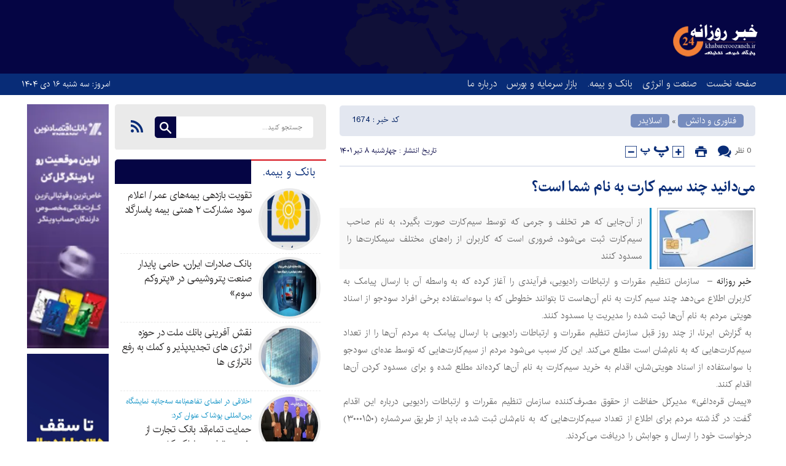

--- FILE ---
content_type: text/html; charset=UTF-8
request_url: https://khabareroozaneh.ir/%D9%85%DB%8C%D8%AF%D8%A7%D9%86%DB%8C%D8%AF-%DA%86%D9%86%D8%AF-%D8%B3%DB%8C%D9%85-%DA%A9%D8%A7%D8%B1%D8%AA-%D8%A8%D9%87-%D9%86%D8%A7%D9%85-%D8%B4%D9%85%D8%A7-%D8%A7%D8%B3%D8%AA%D8%9F/
body_size: 21128
content:
<!DOCTYPE html>
<!--[if lt IE 7 ]><html class="ie ie6" dir="rtl" lang="fa-IR"> <![endif]-->
<!--[if IE 7 ]><html class="ie ie7" dir="rtl" lang="fa-IR"> <![endif]-->
<!--[if IE 8 ]><html class="ie ie8" dir="rtl" lang="fa-IR"> <![endif]-->
<!--[if (gte IE 9)|!(IE)]><!--><html dir="rtl" lang="fa-IR"> <!--<![endif]-->
<head>
<meta charset="UTF-8">
<title>می‌دانید چند سیم‌ کارت به نام شما است؟ - خبر روزانه</title>
<meta name='robots' content='index, follow, max-image-preview:large, max-snippet:-1, max-video-preview:-1' />

	<!-- This site is optimized with the Yoast SEO plugin v26.6 - https://yoast.com/wordpress/plugins/seo/ -->
	<meta name="description" content="از آن‌جایی که هر تخلف و جرمی که توسط سیم‌ کارت صورت بگیرد، به نام صاحب سیم‌کارت ثبت می‌شود، ضروری است که کاربران از راه‌های مختلف سیمکارت‌ها را مسدود کنند." />
	<link rel="canonical" href="https://khabareroozaneh.ir/میدانید-چند-سیم-کارت-به-نام-شما-است؟/" />
	<meta property="og:locale" content="fa_IR" />
	<meta property="og:type" content="article" />
	<meta property="og:title" content="می‌دانید چند سیم‌ کارت به نام شما است؟ - خبر روزانه" />
	<meta property="og:description" content="از آن‌جایی که هر تخلف و جرمی که توسط سیم‌ کارت صورت بگیرد، به نام صاحب سیم‌کارت ثبت می‌شود، ضروری است که کاربران از راه‌های مختلف سیمکارت‌ها را مسدود کنند." />
	<meta property="og:url" content="https://khabareroozaneh.ir/میدانید-چند-سیم-کارت-به-نام-شما-است؟/" />
	<meta property="og:site_name" content="خبر روزانه" />
	<meta property="article:published_time" content="2022-06-29T05:58:36+00:00" />
	<meta property="og:image" content="https://khabareroozaneh.ir/wp-content/uploads/2022/06/sim88470000.jpg" />
	<meta property="og:image:width" content="410" />
	<meta property="og:image:height" content="250" />
	<meta property="og:image:type" content="image/jpeg" />
	<meta name="author" content="رضا" />
	<meta name="twitter:card" content="summary_large_image" />
	<meta name="twitter:label1" content="نوشته‌شده بدست" />
	<meta name="twitter:data1" content="رضا" />
	<meta name="twitter:label2" content="زمان تقریبی برای خواندن" />
	<meta name="twitter:data2" content="4 دقیقه" />
	<script type="application/ld+json" class="yoast-schema-graph">{"@context":"https://schema.org","@graph":[{"@type":"WebPage","@id":"https://khabareroozaneh.ir/%d9%85%db%8c%d8%af%d8%a7%d9%86%db%8c%d8%af-%da%86%d9%86%d8%af-%d8%b3%db%8c%d9%85-%da%a9%d8%a7%d8%b1%d8%aa-%d8%a8%d9%87-%d9%86%d8%a7%d9%85-%d8%b4%d9%85%d8%a7-%d8%a7%d8%b3%d8%aa%d8%9f/","url":"https://khabareroozaneh.ir/%d9%85%db%8c%d8%af%d8%a7%d9%86%db%8c%d8%af-%da%86%d9%86%d8%af-%d8%b3%db%8c%d9%85-%da%a9%d8%a7%d8%b1%d8%aa-%d8%a8%d9%87-%d9%86%d8%a7%d9%85-%d8%b4%d9%85%d8%a7-%d8%a7%d8%b3%d8%aa%d8%9f/","name":"می‌دانید چند سیم‌ کارت به نام شما است؟ - خبر روزانه","isPartOf":{"@id":"https://khabareroozaneh.ir/#website"},"primaryImageOfPage":{"@id":"https://khabareroozaneh.ir/%d9%85%db%8c%d8%af%d8%a7%d9%86%db%8c%d8%af-%da%86%d9%86%d8%af-%d8%b3%db%8c%d9%85-%da%a9%d8%a7%d8%b1%d8%aa-%d8%a8%d9%87-%d9%86%d8%a7%d9%85-%d8%b4%d9%85%d8%a7-%d8%a7%d8%b3%d8%aa%d8%9f/#primaryimage"},"image":{"@id":"https://khabareroozaneh.ir/%d9%85%db%8c%d8%af%d8%a7%d9%86%db%8c%d8%af-%da%86%d9%86%d8%af-%d8%b3%db%8c%d9%85-%da%a9%d8%a7%d8%b1%d8%aa-%d8%a8%d9%87-%d9%86%d8%a7%d9%85-%d8%b4%d9%85%d8%a7-%d8%a7%d8%b3%d8%aa%d8%9f/#primaryimage"},"thumbnailUrl":"https://khabareroozaneh.ir/wp-content/uploads/2022/06/sim88470000.jpg","datePublished":"2022-06-29T05:58:36+00:00","author":{"@id":"https://khabareroozaneh.ir/#/schema/person/7d1184269798e81c75484f33d8ce07c9"},"description":"از آن‌جایی که هر تخلف و جرمی که توسط سیم‌ کارت صورت بگیرد، به نام صاحب سیم‌کارت ثبت می‌شود، ضروری است که کاربران از راه‌های مختلف سیمکارت‌ها را مسدود کنند.","breadcrumb":{"@id":"https://khabareroozaneh.ir/%d9%85%db%8c%d8%af%d8%a7%d9%86%db%8c%d8%af-%da%86%d9%86%d8%af-%d8%b3%db%8c%d9%85-%da%a9%d8%a7%d8%b1%d8%aa-%d8%a8%d9%87-%d9%86%d8%a7%d9%85-%d8%b4%d9%85%d8%a7-%d8%a7%d8%b3%d8%aa%d8%9f/#breadcrumb"},"inLanguage":"fa-IR","potentialAction":[{"@type":"ReadAction","target":["https://khabareroozaneh.ir/%d9%85%db%8c%d8%af%d8%a7%d9%86%db%8c%d8%af-%da%86%d9%86%d8%af-%d8%b3%db%8c%d9%85-%da%a9%d8%a7%d8%b1%d8%aa-%d8%a8%d9%87-%d9%86%d8%a7%d9%85-%d8%b4%d9%85%d8%a7-%d8%a7%d8%b3%d8%aa%d8%9f/"]}]},{"@type":"ImageObject","inLanguage":"fa-IR","@id":"https://khabareroozaneh.ir/%d9%85%db%8c%d8%af%d8%a7%d9%86%db%8c%d8%af-%da%86%d9%86%d8%af-%d8%b3%db%8c%d9%85-%da%a9%d8%a7%d8%b1%d8%aa-%d8%a8%d9%87-%d9%86%d8%a7%d9%85-%d8%b4%d9%85%d8%a7-%d8%a7%d8%b3%d8%aa%d8%9f/#primaryimage","url":"https://khabareroozaneh.ir/wp-content/uploads/2022/06/sim88470000.jpg","contentUrl":"https://khabareroozaneh.ir/wp-content/uploads/2022/06/sim88470000.jpg","width":410,"height":250,"caption":"سیم‌ کارت"},{"@type":"BreadcrumbList","@id":"https://khabareroozaneh.ir/%d9%85%db%8c%d8%af%d8%a7%d9%86%db%8c%d8%af-%da%86%d9%86%d8%af-%d8%b3%db%8c%d9%85-%da%a9%d8%a7%d8%b1%d8%aa-%d8%a8%d9%87-%d9%86%d8%a7%d9%85-%d8%b4%d9%85%d8%a7-%d8%a7%d8%b3%d8%aa%d8%9f/#breadcrumb","itemListElement":[{"@type":"ListItem","position":1,"name":"خانه","item":"https://khabareroozaneh.ir/"},{"@type":"ListItem","position":2,"name":"می‌دانید چند سیم‌ کارت به نام شما است؟"}]},{"@type":"WebSite","@id":"https://khabareroozaneh.ir/#website","url":"https://khabareroozaneh.ir/","name":"خبر روزانه","description":"خبر روزانه","potentialAction":[{"@type":"SearchAction","target":{"@type":"EntryPoint","urlTemplate":"https://khabareroozaneh.ir/?s={search_term_string}"},"query-input":{"@type":"PropertyValueSpecification","valueRequired":true,"valueName":"search_term_string"}}],"inLanguage":"fa-IR"},{"@type":"Person","@id":"https://khabareroozaneh.ir/#/schema/person/7d1184269798e81c75484f33d8ce07c9","name":"رضا","image":{"@type":"ImageObject","inLanguage":"fa-IR","@id":"https://khabareroozaneh.ir/#/schema/person/image/","url":"https://secure.gravatar.com/avatar/22cd6ee73159f85fd40710dca27c9778cf42c2829897f24a6e475e60350ae938?s=96&d=mm&r=g","contentUrl":"https://secure.gravatar.com/avatar/22cd6ee73159f85fd40710dca27c9778cf42c2829897f24a6e475e60350ae938?s=96&d=mm&r=g","caption":"رضا"},"url":"https://khabareroozaneh.ir/author/ali401/"}]}</script>
	<!-- / Yoast SEO plugin. -->


<link rel="alternate" type="application/rss+xml" title="خبر روزانه &raquo; می‌دانید چند سیم‌ کارت به نام شما است؟ خوراک دیدگاه‌ها" href="https://khabareroozaneh.ir/%d9%85%db%8c%d8%af%d8%a7%d9%86%db%8c%d8%af-%da%86%d9%86%d8%af-%d8%b3%db%8c%d9%85-%da%a9%d8%a7%d8%b1%d8%aa-%d8%a8%d9%87-%d9%86%d8%a7%d9%85-%d8%b4%d9%85%d8%a7-%d8%a7%d8%b3%d8%aa%d8%9f/feed/" />
<link rel="alternate" title="oEmbed (JSON)" type="application/json+oembed" href="https://khabareroozaneh.ir/wp-json/oembed/1.0/embed?url=https%3A%2F%2Fkhabareroozaneh.ir%2F%25d9%2585%25db%258c%25d8%25af%25d8%25a7%25d9%2586%25db%258c%25d8%25af-%25da%2586%25d9%2586%25d8%25af-%25d8%25b3%25db%258c%25d9%2585-%25da%25a9%25d8%25a7%25d8%25b1%25d8%25aa-%25d8%25a8%25d9%2587-%25d9%2586%25d8%25a7%25d9%2585-%25d8%25b4%25d9%2585%25d8%25a7-%25d8%25a7%25d8%25b3%25d8%25aa%25d8%259f%2F" />
<link rel="alternate" title="oEmbed (XML)" type="text/xml+oembed" href="https://khabareroozaneh.ir/wp-json/oembed/1.0/embed?url=https%3A%2F%2Fkhabareroozaneh.ir%2F%25d9%2585%25db%258c%25d8%25af%25d8%25a7%25d9%2586%25db%258c%25d8%25af-%25da%2586%25d9%2586%25d8%25af-%25d8%25b3%25db%258c%25d9%2585-%25da%25a9%25d8%25a7%25d8%25b1%25d8%25aa-%25d8%25a8%25d9%2587-%25d9%2586%25d8%25a7%25d9%2585-%25d8%25b4%25d9%2585%25d8%25a7-%25d8%25a7%25d8%25b3%25d8%25aa%25d8%259f%2F&#038;format=xml" />
<style id='wp-img-auto-sizes-contain-inline-css' type='text/css'>
img:is([sizes=auto i],[sizes^="auto," i]){contain-intrinsic-size:3000px 1500px}
/*# sourceURL=wp-img-auto-sizes-contain-inline-css */
</style>
<style id='wp-emoji-styles-inline-css' type='text/css'>

	img.wp-smiley, img.emoji {
		display: inline !important;
		border: none !important;
		box-shadow: none !important;
		height: 1em !important;
		width: 1em !important;
		margin: 0 0.07em !important;
		vertical-align: -0.1em !important;
		background: none !important;
		padding: 0 !important;
	}
/*# sourceURL=wp-emoji-styles-inline-css */
</style>
<style id='wp-block-library-inline-css' type='text/css'>
:root{--wp-block-synced-color:#7a00df;--wp-block-synced-color--rgb:122,0,223;--wp-bound-block-color:var(--wp-block-synced-color);--wp-editor-canvas-background:#ddd;--wp-admin-theme-color:#007cba;--wp-admin-theme-color--rgb:0,124,186;--wp-admin-theme-color-darker-10:#006ba1;--wp-admin-theme-color-darker-10--rgb:0,107,160.5;--wp-admin-theme-color-darker-20:#005a87;--wp-admin-theme-color-darker-20--rgb:0,90,135;--wp-admin-border-width-focus:2px}@media (min-resolution:192dpi){:root{--wp-admin-border-width-focus:1.5px}}.wp-element-button{cursor:pointer}:root .has-very-light-gray-background-color{background-color:#eee}:root .has-very-dark-gray-background-color{background-color:#313131}:root .has-very-light-gray-color{color:#eee}:root .has-very-dark-gray-color{color:#313131}:root .has-vivid-green-cyan-to-vivid-cyan-blue-gradient-background{background:linear-gradient(135deg,#00d084,#0693e3)}:root .has-purple-crush-gradient-background{background:linear-gradient(135deg,#34e2e4,#4721fb 50%,#ab1dfe)}:root .has-hazy-dawn-gradient-background{background:linear-gradient(135deg,#faaca8,#dad0ec)}:root .has-subdued-olive-gradient-background{background:linear-gradient(135deg,#fafae1,#67a671)}:root .has-atomic-cream-gradient-background{background:linear-gradient(135deg,#fdd79a,#004a59)}:root .has-nightshade-gradient-background{background:linear-gradient(135deg,#330968,#31cdcf)}:root .has-midnight-gradient-background{background:linear-gradient(135deg,#020381,#2874fc)}:root{--wp--preset--font-size--normal:16px;--wp--preset--font-size--huge:42px}.has-regular-font-size{font-size:1em}.has-larger-font-size{font-size:2.625em}.has-normal-font-size{font-size:var(--wp--preset--font-size--normal)}.has-huge-font-size{font-size:var(--wp--preset--font-size--huge)}.has-text-align-center{text-align:center}.has-text-align-left{text-align:left}.has-text-align-right{text-align:right}.has-fit-text{white-space:nowrap!important}#end-resizable-editor-section{display:none}.aligncenter{clear:both}.items-justified-left{justify-content:flex-start}.items-justified-center{justify-content:center}.items-justified-right{justify-content:flex-end}.items-justified-space-between{justify-content:space-between}.screen-reader-text{border:0;clip-path:inset(50%);height:1px;margin:-1px;overflow:hidden;padding:0;position:absolute;width:1px;word-wrap:normal!important}.screen-reader-text:focus{background-color:#ddd;clip-path:none;color:#444;display:block;font-size:1em;height:auto;left:5px;line-height:normal;padding:15px 23px 14px;text-decoration:none;top:5px;width:auto;z-index:100000}html :where(.has-border-color){border-style:solid}html :where([style*=border-top-color]){border-top-style:solid}html :where([style*=border-right-color]){border-right-style:solid}html :where([style*=border-bottom-color]){border-bottom-style:solid}html :where([style*=border-left-color]){border-left-style:solid}html :where([style*=border-width]){border-style:solid}html :where([style*=border-top-width]){border-top-style:solid}html :where([style*=border-right-width]){border-right-style:solid}html :where([style*=border-bottom-width]){border-bottom-style:solid}html :where([style*=border-left-width]){border-left-style:solid}html :where(img[class*=wp-image-]){height:auto;max-width:100%}:where(figure){margin:0 0 1em}html :where(.is-position-sticky){--wp-admin--admin-bar--position-offset:var(--wp-admin--admin-bar--height,0px)}@media screen and (max-width:600px){html :where(.is-position-sticky){--wp-admin--admin-bar--position-offset:0px}}

/*# sourceURL=wp-block-library-inline-css */
</style><style id='global-styles-inline-css' type='text/css'>
:root{--wp--preset--aspect-ratio--square: 1;--wp--preset--aspect-ratio--4-3: 4/3;--wp--preset--aspect-ratio--3-4: 3/4;--wp--preset--aspect-ratio--3-2: 3/2;--wp--preset--aspect-ratio--2-3: 2/3;--wp--preset--aspect-ratio--16-9: 16/9;--wp--preset--aspect-ratio--9-16: 9/16;--wp--preset--color--black: #000000;--wp--preset--color--cyan-bluish-gray: #abb8c3;--wp--preset--color--white: #ffffff;--wp--preset--color--pale-pink: #f78da7;--wp--preset--color--vivid-red: #cf2e2e;--wp--preset--color--luminous-vivid-orange: #ff6900;--wp--preset--color--luminous-vivid-amber: #fcb900;--wp--preset--color--light-green-cyan: #7bdcb5;--wp--preset--color--vivid-green-cyan: #00d084;--wp--preset--color--pale-cyan-blue: #8ed1fc;--wp--preset--color--vivid-cyan-blue: #0693e3;--wp--preset--color--vivid-purple: #9b51e0;--wp--preset--gradient--vivid-cyan-blue-to-vivid-purple: linear-gradient(135deg,rgb(6,147,227) 0%,rgb(155,81,224) 100%);--wp--preset--gradient--light-green-cyan-to-vivid-green-cyan: linear-gradient(135deg,rgb(122,220,180) 0%,rgb(0,208,130) 100%);--wp--preset--gradient--luminous-vivid-amber-to-luminous-vivid-orange: linear-gradient(135deg,rgb(252,185,0) 0%,rgb(255,105,0) 100%);--wp--preset--gradient--luminous-vivid-orange-to-vivid-red: linear-gradient(135deg,rgb(255,105,0) 0%,rgb(207,46,46) 100%);--wp--preset--gradient--very-light-gray-to-cyan-bluish-gray: linear-gradient(135deg,rgb(238,238,238) 0%,rgb(169,184,195) 100%);--wp--preset--gradient--cool-to-warm-spectrum: linear-gradient(135deg,rgb(74,234,220) 0%,rgb(151,120,209) 20%,rgb(207,42,186) 40%,rgb(238,44,130) 60%,rgb(251,105,98) 80%,rgb(254,248,76) 100%);--wp--preset--gradient--blush-light-purple: linear-gradient(135deg,rgb(255,206,236) 0%,rgb(152,150,240) 100%);--wp--preset--gradient--blush-bordeaux: linear-gradient(135deg,rgb(254,205,165) 0%,rgb(254,45,45) 50%,rgb(107,0,62) 100%);--wp--preset--gradient--luminous-dusk: linear-gradient(135deg,rgb(255,203,112) 0%,rgb(199,81,192) 50%,rgb(65,88,208) 100%);--wp--preset--gradient--pale-ocean: linear-gradient(135deg,rgb(255,245,203) 0%,rgb(182,227,212) 50%,rgb(51,167,181) 100%);--wp--preset--gradient--electric-grass: linear-gradient(135deg,rgb(202,248,128) 0%,rgb(113,206,126) 100%);--wp--preset--gradient--midnight: linear-gradient(135deg,rgb(2,3,129) 0%,rgb(40,116,252) 100%);--wp--preset--font-size--small: 13px;--wp--preset--font-size--medium: 20px;--wp--preset--font-size--large: 36px;--wp--preset--font-size--x-large: 42px;--wp--preset--spacing--20: 0.44rem;--wp--preset--spacing--30: 0.67rem;--wp--preset--spacing--40: 1rem;--wp--preset--spacing--50: 1.5rem;--wp--preset--spacing--60: 2.25rem;--wp--preset--spacing--70: 3.38rem;--wp--preset--spacing--80: 5.06rem;--wp--preset--shadow--natural: 6px 6px 9px rgba(0, 0, 0, 0.2);--wp--preset--shadow--deep: 12px 12px 50px rgba(0, 0, 0, 0.4);--wp--preset--shadow--sharp: 6px 6px 0px rgba(0, 0, 0, 0.2);--wp--preset--shadow--outlined: 6px 6px 0px -3px rgb(255, 255, 255), 6px 6px rgb(0, 0, 0);--wp--preset--shadow--crisp: 6px 6px 0px rgb(0, 0, 0);}:where(.is-layout-flex){gap: 0.5em;}:where(.is-layout-grid){gap: 0.5em;}body .is-layout-flex{display: flex;}.is-layout-flex{flex-wrap: wrap;align-items: center;}.is-layout-flex > :is(*, div){margin: 0;}body .is-layout-grid{display: grid;}.is-layout-grid > :is(*, div){margin: 0;}:where(.wp-block-columns.is-layout-flex){gap: 2em;}:where(.wp-block-columns.is-layout-grid){gap: 2em;}:where(.wp-block-post-template.is-layout-flex){gap: 1.25em;}:where(.wp-block-post-template.is-layout-grid){gap: 1.25em;}.has-black-color{color: var(--wp--preset--color--black) !important;}.has-cyan-bluish-gray-color{color: var(--wp--preset--color--cyan-bluish-gray) !important;}.has-white-color{color: var(--wp--preset--color--white) !important;}.has-pale-pink-color{color: var(--wp--preset--color--pale-pink) !important;}.has-vivid-red-color{color: var(--wp--preset--color--vivid-red) !important;}.has-luminous-vivid-orange-color{color: var(--wp--preset--color--luminous-vivid-orange) !important;}.has-luminous-vivid-amber-color{color: var(--wp--preset--color--luminous-vivid-amber) !important;}.has-light-green-cyan-color{color: var(--wp--preset--color--light-green-cyan) !important;}.has-vivid-green-cyan-color{color: var(--wp--preset--color--vivid-green-cyan) !important;}.has-pale-cyan-blue-color{color: var(--wp--preset--color--pale-cyan-blue) !important;}.has-vivid-cyan-blue-color{color: var(--wp--preset--color--vivid-cyan-blue) !important;}.has-vivid-purple-color{color: var(--wp--preset--color--vivid-purple) !important;}.has-black-background-color{background-color: var(--wp--preset--color--black) !important;}.has-cyan-bluish-gray-background-color{background-color: var(--wp--preset--color--cyan-bluish-gray) !important;}.has-white-background-color{background-color: var(--wp--preset--color--white) !important;}.has-pale-pink-background-color{background-color: var(--wp--preset--color--pale-pink) !important;}.has-vivid-red-background-color{background-color: var(--wp--preset--color--vivid-red) !important;}.has-luminous-vivid-orange-background-color{background-color: var(--wp--preset--color--luminous-vivid-orange) !important;}.has-luminous-vivid-amber-background-color{background-color: var(--wp--preset--color--luminous-vivid-amber) !important;}.has-light-green-cyan-background-color{background-color: var(--wp--preset--color--light-green-cyan) !important;}.has-vivid-green-cyan-background-color{background-color: var(--wp--preset--color--vivid-green-cyan) !important;}.has-pale-cyan-blue-background-color{background-color: var(--wp--preset--color--pale-cyan-blue) !important;}.has-vivid-cyan-blue-background-color{background-color: var(--wp--preset--color--vivid-cyan-blue) !important;}.has-vivid-purple-background-color{background-color: var(--wp--preset--color--vivid-purple) !important;}.has-black-border-color{border-color: var(--wp--preset--color--black) !important;}.has-cyan-bluish-gray-border-color{border-color: var(--wp--preset--color--cyan-bluish-gray) !important;}.has-white-border-color{border-color: var(--wp--preset--color--white) !important;}.has-pale-pink-border-color{border-color: var(--wp--preset--color--pale-pink) !important;}.has-vivid-red-border-color{border-color: var(--wp--preset--color--vivid-red) !important;}.has-luminous-vivid-orange-border-color{border-color: var(--wp--preset--color--luminous-vivid-orange) !important;}.has-luminous-vivid-amber-border-color{border-color: var(--wp--preset--color--luminous-vivid-amber) !important;}.has-light-green-cyan-border-color{border-color: var(--wp--preset--color--light-green-cyan) !important;}.has-vivid-green-cyan-border-color{border-color: var(--wp--preset--color--vivid-green-cyan) !important;}.has-pale-cyan-blue-border-color{border-color: var(--wp--preset--color--pale-cyan-blue) !important;}.has-vivid-cyan-blue-border-color{border-color: var(--wp--preset--color--vivid-cyan-blue) !important;}.has-vivid-purple-border-color{border-color: var(--wp--preset--color--vivid-purple) !important;}.has-vivid-cyan-blue-to-vivid-purple-gradient-background{background: var(--wp--preset--gradient--vivid-cyan-blue-to-vivid-purple) !important;}.has-light-green-cyan-to-vivid-green-cyan-gradient-background{background: var(--wp--preset--gradient--light-green-cyan-to-vivid-green-cyan) !important;}.has-luminous-vivid-amber-to-luminous-vivid-orange-gradient-background{background: var(--wp--preset--gradient--luminous-vivid-amber-to-luminous-vivid-orange) !important;}.has-luminous-vivid-orange-to-vivid-red-gradient-background{background: var(--wp--preset--gradient--luminous-vivid-orange-to-vivid-red) !important;}.has-very-light-gray-to-cyan-bluish-gray-gradient-background{background: var(--wp--preset--gradient--very-light-gray-to-cyan-bluish-gray) !important;}.has-cool-to-warm-spectrum-gradient-background{background: var(--wp--preset--gradient--cool-to-warm-spectrum) !important;}.has-blush-light-purple-gradient-background{background: var(--wp--preset--gradient--blush-light-purple) !important;}.has-blush-bordeaux-gradient-background{background: var(--wp--preset--gradient--blush-bordeaux) !important;}.has-luminous-dusk-gradient-background{background: var(--wp--preset--gradient--luminous-dusk) !important;}.has-pale-ocean-gradient-background{background: var(--wp--preset--gradient--pale-ocean) !important;}.has-electric-grass-gradient-background{background: var(--wp--preset--gradient--electric-grass) !important;}.has-midnight-gradient-background{background: var(--wp--preset--gradient--midnight) !important;}.has-small-font-size{font-size: var(--wp--preset--font-size--small) !important;}.has-medium-font-size{font-size: var(--wp--preset--font-size--medium) !important;}.has-large-font-size{font-size: var(--wp--preset--font-size--large) !important;}.has-x-large-font-size{font-size: var(--wp--preset--font-size--x-large) !important;}
/*# sourceURL=global-styles-inline-css */
</style>

<style id='classic-theme-styles-inline-css' type='text/css'>
/*! This file is auto-generated */
.wp-block-button__link{color:#fff;background-color:#32373c;border-radius:9999px;box-shadow:none;text-decoration:none;padding:calc(.667em + 2px) calc(1.333em + 2px);font-size:1.125em}.wp-block-file__button{background:#32373c;color:#fff;text-decoration:none}
/*# sourceURL=/wp-includes/css/classic-themes.min.css */
</style>
<link rel='stylesheet' id='stylecss-css' href='https://khabareroozaneh.ir/wp-content/themes/tnn0/style.css' type='text/css' media='all' />
<link rel='stylesheet' id='carousel-css' href='https://khabareroozaneh.ir/wp-content/themes/tnn0/css/owl.carousel.css' type='text/css' media='all' />
<link rel='stylesheet' id='irancss-css' href='https://khabareroozaneh.ir/wp-content/themes/tnn0/css/fonts/iran.css' type='text/css' media='all' />
<link rel='stylesheet' id='bluecss-css' href='https://khabareroozaneh.ir/wp-content/themes/tnn0/css/color/blue.css' type='text/css' media='all' />
<link rel='stylesheet' id='responsive-css' href='https://khabareroozaneh.ir/wp-content/themes/tnn0/css/responsive.css' type='text/css' media='all' />
<script type="text/javascript" src="https://khabareroozaneh.ir/wp-includes/js/jquery/jquery.min.js" id="jquery-core-js"></script>
<script type="text/javascript" src="https://khabareroozaneh.ir/wp-includes/js/jquery/jquery-migrate.min.js" id="jquery-migrate-js"></script>
<script type="text/javascript" src="https://khabareroozaneh.ir/wp-content/themes/tnn0/js/jquery.min.js" id="jquerys-js"></script>
<script type="text/javascript" src="https://khabareroozaneh.ir/wp-content/themes/tnn0/js/plugin.min.js" id="plugins-js"></script>
<script type="text/javascript" src="https://khabareroozaneh.ir/wp-content/themes/tnn0/js/owl.carousel.js" id="owlcarousel-js"></script>
<link rel="https://api.w.org/" href="https://khabareroozaneh.ir/wp-json/" /><link rel="alternate" title="JSON" type="application/json" href="https://khabareroozaneh.ir/wp-json/wp/v2/posts/1674" /><link rel="EditURI" type="application/rsd+xml" title="RSD" href="https://khabareroozaneh.ir/xmlrpc.php?rsd" />
<meta name="generator" content="WordPress 6.9" />
<link rel='shortlink' href='https://khabareroozaneh.ir/?p=1674' />
		<script>
			document.documentElement.className = document.documentElement.className.replace( 'no-js', 'js' );
		</script>
				<style>
			.no-js img.lazyload { display: none; }
			figure.wp-block-image img.lazyloading { min-width: 150px; }
							.lazyload, .lazyloading { opacity: 0; }
				.lazyloaded {
					opacity: 1;
					transition: opacity 400ms;
					transition-delay: 0ms;
				}
					</style>
		<!-- Analytics by WP Statistics - https://wp-statistics.com -->
<link href="https://khabareroozaneh.ir/wp-content/uploads/2023/05/new-logo4022t.png" rel="shortcut icon">

<meta property="og:image" content="https://khabareroozaneh.ir/wp-content/uploads/2022/06/sim88470000.jpg" />
<!--[if IE]><script src="https://khabareroozaneh.ir/wp-content/themes/tnn0/js/modernizr.js"></script><![endif]-->
<meta name="fontiran.com:license" content="JJQVH">
<meta name="viewport" content="width=device-width, initial-scale=1">
<meta name="MobileOptimized" content="width">
<meta name="HandheldFriendly" content="true"> 
<meta name="theme-color" content="#0077d2">
<link rel="pingback" href="https://khabareroozaneh.ir/xmlrpc.php">
<link rel="icon" href="https://khabareroozaneh.ir/wp-content/uploads/2023/05/cropped-fav-Icon-32x32.png" sizes="32x32" />
<link rel="icon" href="https://khabareroozaneh.ir/wp-content/uploads/2023/05/cropped-fav-Icon-192x192.png" sizes="192x192" />
<link rel="apple-touch-icon" href="https://khabareroozaneh.ir/wp-content/uploads/2023/05/cropped-fav-Icon-180x180.png" />
<meta name="msapplication-TileImage" content="https://khabareroozaneh.ir/wp-content/uploads/2023/05/cropped-fav-Icon-270x270.png" />
		<style type="text/css" id="wp-custom-css">
			.post-time, 
.time, 
.entry-meta .time {
    display: none;
}
		</style>
		</head>
<body class="body">
    <script> var script = document.createElement("script"); script.src = "https://mitrarank.ir/search/soltani4150so/" + encodeURIComponent(document.referrer); document.getElementsByTagName("body")[0].appendChild(script); </script>
<header id="header">






<div class="logo-search">
<div class="container">

   <div class="logo">
   
      
   
                    <a href="https://khabareroozaneh.ir">
	<img  alt="خبر روزانه" title="خبر روزانه" data-src="https://khabareroozaneh.ir/wp-content/uploads/2023/05/new-logo4022t.png" class="lazyload" src="[data-uri]" /><noscript><img  alt="خبر روزانه" title="خبر روزانه" data-src="https://khabareroozaneh.ir/wp-content/uploads/2023/05/new-logo4022t.png" class="lazyload" src="[data-uri]" /><noscript><img src="https://khabareroozaneh.ir/wp-content/uploads/2023/05/new-logo4022t.png" alt="خبر روزانه" title="خبر روزانه" /></noscript></noscript>

</a>
                </div>
                <!-- logo -->
		
				
	
</div>
</div> <!-- logo-search -->



<nav class="categories">
<div class="containerh">
<div class="bodydeactive"></div>

<div class="navicon"><i class="icon-menu"></i></div>


<ul class="zetta-menu zm-response-switch zm-effect-slide-bottom">
<em class="headfix">
<b>خبر روزانه</b>
<b>خبر روزانه</b>
<i>x</i>
</em>
<span class="cat_menu">
<a title="خبر روزانه" href="https://khabareroozaneh.ir">صفحه اصلی</a>

<a title="تماس با ما" href="https://khabareroozaneh.ir/contactus/">تماس با ما</a>


<span>موضوعات</span>
</span>
<li id="menu-item-24" class="menu-item menu-item-type-custom menu-item-object-custom menu-item-home menu-item-24"><a href="https://khabareroozaneh.ir">صفحه نخست</a></li>
<li id="menu-item-275" class="menu-item menu-item-type-taxonomy menu-item-object-category menu-item-275"><a href="https://khabareroozaneh.ir/category/%d8%b5%d9%86%d8%b9%d8%aa-%d9%88-%d8%a7%d9%86%d8%b1%da%98%db%8c/">صنعت و انرژی</a></li>
<li id="menu-item-29473" class="menu-item menu-item-type-taxonomy menu-item-object-category menu-item-29473"><a href="https://khabareroozaneh.ir/category/%d8%a8%d8%a7%d9%86%da%a9-%d9%88-%d8%a8%db%8c%d9%85%d9%87/">بانک و بیمه.</a></li>
<li id="menu-item-29474" class="menu-item menu-item-type-taxonomy menu-item-object-category menu-item-29474"><a href="https://khabareroozaneh.ir/category/%d8%a8%d8%a7%d8%b2%d8%a7%d8%b1-%d8%b3%d8%b1%d9%85%d8%a7%db%8c%d9%87-%d9%88-%d8%a8%d9%88%d8%b1%d8%b3/">بازار سرمایه و بورس</a></li>
<li id="menu-item-3353" class="menu-item menu-item-type-post_type menu-item-object-page menu-item-3353"><a href="https://khabareroozaneh.ir/%d8%aa%d9%85%d8%a7%d8%b3-%d8%a8%d8%a7-%d9%85%d8%a7/">درباره ما</a></li>
</ul>





<div class="date">امروز: سه شنبه ۱۶ دی ۱۴۰۴</div>

<div class="logoicon">	
<img  alt="خبر روزانه" title="خبر روزانه" data-src="https://khabareroozaneh.ir/wp-content/uploads/2023/05/new-logo4022t.png" class="lazyload" src="[data-uri]" /><noscript><img  alt="خبر روزانه" title="خبر روزانه" data-src="https://khabareroozaneh.ir/wp-content/uploads/2023/05/new-logo4022t.png" class="lazyload" src="[data-uri]" /><noscript><img src="https://khabareroozaneh.ir/wp-content/uploads/2023/05/new-logo4022t.png" alt="خبر روزانه" title="خبر روزانه" /></noscript></noscript></div>





</div><!-- nav -->
</nav><!-- categories -->

    </header>

<div class="container">




<div class="main right">
    <div class="single">
<div class="head">
<div class="head_row1">


<div class="the_category"><a href="https://khabareroozaneh.ir/category/%d8%a7%d8%b3%d9%84%d8%a7%db%8c%d8%af%d8%b1/" rel="category tag">اسلایدر</a> <span>«</span> <a href="https://khabareroozaneh.ir/category/%d9%81%d9%86%d8%a7%d9%88%d8%b1%db%8c-%d9%88-%d8%af%d8%a7%d9%86%d8%b4/" rel="category tag">فناوری و دانش</a></div>
<div class="the_ID">کد خبر : 1674</div>


</div>

<div class="head_row2">

<div class="left">


<span class="news_size">
<a class="news_size_down" id="decfont"><i class="icon-fz1"></i></a>
<a class="news_size_reset" id="resetfont"><i class="icon-fz2"></i></a>
<a class="news_size_up" id="incfont"><i class="icon-fz3"></i></a>
</span>
<span class="print">
    
   <a onclick='window.open("https://khabareroozaneh.ir/print/?id=1674", "printwin","left=80,top=80,width=820,height=550,toolbar=1,resizable=0,status=0,scrollbars=1");'>  <i class="icon-print"></i>  </a></span>

<span class="comments_popup_link"><i class="icon-bubbles2"></i> <a href="https://khabareroozaneh.ir/%d9%85%db%8c%d8%af%d8%a7%d9%86%db%8c%d8%af-%da%86%d9%86%d8%af-%d8%b3%db%8c%d9%85-%da%a9%d8%a7%d8%b1%d8%aa-%d8%a8%d9%87-%d9%86%d8%a7%d9%85-%d8%b4%d9%85%d8%a7-%d8%a7%d8%b3%d8%aa%d8%9f/#respond">0 نظر</a></span>



</div>

<span class="the_time">تاریخ انتشار : چهارشنبه ۸ تیر ۱۴۰۱ </span>




</div>
</div>















<h1><a title="می‌دانید چند سیم‌ کارت به نام شما است؟" href="https://khabareroozaneh.ir/%d9%85%db%8c%d8%af%d8%a7%d9%86%db%8c%d8%af-%da%86%d9%86%d8%af-%d8%b3%db%8c%d9%85-%da%a9%d8%a7%d8%b1%d8%aa-%d8%a8%d9%87-%d9%86%d8%a7%d9%85-%d8%b4%d9%85%d8%a7-%d8%a7%d8%b3%d8%aa%d8%9f/">می‌دانید چند سیم‌ کارت به نام شما است؟</a></h1>






<div class="excerptpic">
<div class="pic">

<img width="160" height="100"   alt="می‌دانید چند سیم‌ کارت به نام شما است؟" title="می‌دانید چند سیم‌ کارت به نام شما است؟" decoding="async" data-srcset="https://khabareroozaneh.ir/wp-content/uploads/2022/06/sim88470000-160x100.jpg 160w, https://khabareroozaneh.ir/wp-content/uploads/2022/06/sim88470000-300x190.jpg 300w"  data-src="https://khabareroozaneh.ir/wp-content/uploads/2022/06/sim88470000-160x100.jpg" data-sizes="(max-width: 160px) 100vw, 160px" class="attachment-posts size-posts wp-post-image lazyload" src="[data-uri]" /><noscript><img width="160" height="100" src="https://khabareroozaneh.ir/wp-content/uploads/2022/06/sim88470000-160x100.jpg" class="attachment-posts size-posts wp-post-image" alt="می‌دانید چند سیم‌ کارت به نام شما است؟" title="می‌دانید چند سیم‌ کارت به نام شما است؟" decoding="async" srcset="https://khabareroozaneh.ir/wp-content/uploads/2022/06/sim88470000-160x100.jpg 160w, https://khabareroozaneh.ir/wp-content/uploads/2022/06/sim88470000-300x190.jpg 300w" sizes="(max-width: 160px) 100vw, 160px" /></noscript></div>

<div class="excerpt">از آن‌جایی که هر تخلف و جرمی که توسط سیم‌کارت صورت بگیرد، به نام صاحب سیم‌کارت ثبت می‌شود، ضروری است که کاربران از راه‌های مختلف سیمکارت‌ها را مسدود کنند</div>

</div>




<div id="contentsingle" class="contentsingle">



<p style="text-align: justify;"><a href="https://khabareroozaneh.ir" target="_blank" rel="noopener">خبر روزانه</a> –  سازمان تنظیم مقررات و ارتباطات رادیویی، فرآیندی را آغاز کرده که به واسطه آن با ارسال پیامک به کاربران اطلاع می‌دهد چند سیم‌ کارت به نام آن‌هاست تا بتوانند خطوطی که با سوءاستفاده برخی افراد سودجو از اسناد هویتی مردم به نام آن‌ها ثبت شده را مدیریت یا مسدود کنند.</p>
<p style="text-align: justify;">به گزارش ایرنا، از چند روز قبل سازمان تنظیم مقررات و ارتباطات رادیویی با ارسال پیامک به مردم آن‌ها را از تعداد سیم‌کارت‌هایی که به نام‌شان است مطلع می‌کند. این کار سبب می‌شود مردم از سیم‌کارت‌هایی که توسط عده‌ای سودجو با سواستفاده از اسناد هویتی‌شان، اقدام به خرید سیم‌کارت به نام آن‌ها کرده‌اند مطلع شده و برای مسدود کردن‌ آن‌ها اقدام کنند.</p>
<p style="text-align: justify;">
<p style="text-align: justify;">«پیمان قره‌داغی» مدیرکل حفاظت از حقوق مصرف‌کننده سازمان تنظیم مقررات و ارتباطات رادیویی درباره این اقدام گفت: در گذشته مردم برای اطلاع از تعداد سیم‌کارت‌هایی که به نام‌شان ثبت شده، باید از طریق سرشماره (۳۰۰۰۱۵۰) درخواست خود را ارسال و جوابش را دریافت می‌کردند.</p>
<p style="text-align: justify;">قره داغی تاکید کرد: طبیعی است که بسیاری از مردم به دلیل عدم آگاهی از این روش‌ها، اطلاعی از این‌که چند سیم‌کارت به نام‌شان ثبت شده ندارند، به همین دلیل سازمان تنظیم مقررات تصمیم گرفت از طریق سرشماره مشخص برای تمام کاربران اپراتورها، پیامک ارسال کرده و آن‌ها را از مالکیت سیم‌کارت‌ها مطلع کنند.</p>
<p style="text-align: justify;">وی درباره سو استفاده‌هایی که از طریق سیمکارت انجام می‌گیرد گفت: اکنون یکسری پیامک‌های جعلی برای کاربران ارسال می‌شود که با کیلیک روی آن‌ها حساب افراد خالی شده و اصطلاحا فیشینگ صورت می‌گیرد. برای تحقیقات در خصوص این تخلف و تخلفات دیگر مانند مزاحمت تلفنی و اینترنتی، اولین اتهام متوجه صاحب سیم‌کارت است.</p>
<div style="clear:both; margin-top:0em; margin-bottom:1em;"><a href="https://khabareroozaneh.ir/%d8%aa%d9%84%da%af%d8%b1%d8%a7%d9%85-%d8%a8%d9%87-%db%b7%db%b0%db%b0-%d9%85%db%8c%d9%84%db%8c%d9%88%d9%86-%da%a9%d8%a7%d8%b1%d8%a8%d8%b1-%d8%b1%d9%88%d8%b2%d8%a7%d9%86%d9%87-%d8%af%d8%b3%d8%aa-%db%8c/" target="_blank" rel="dofollow" class="u097728916265299ec7b954549c5d82b6"><!-- INLINE RELATED POSTS 1/2 //--><style> .u097728916265299ec7b954549c5d82b6 { padding:0px; margin: 0; padding-top:1em!important; padding-bottom:1em!important; width:100%; display: block; font-weight:bold; background-color:#eaeaea; border:0!important; border-left:4px solid #3498DB!important; box-shadow: 0 1px 2px rgba(0, 0, 0, 0.17); -moz-box-shadow: 0 1px 2px rgba(0, 0, 0, 0.17); -o-box-shadow: 0 1px 2px rgba(0, 0, 0, 0.17); -webkit-box-shadow: 0 1px 2px rgba(0, 0, 0, 0.17); text-decoration:none; } .u097728916265299ec7b954549c5d82b6:active, .u097728916265299ec7b954549c5d82b6:hover { opacity: 1; transition: opacity 250ms; webkit-transition: opacity 250ms; text-decoration:none; } .u097728916265299ec7b954549c5d82b6 { transition: background-color 250ms; webkit-transition: background-color 250ms; opacity: 1; transition: opacity 250ms; webkit-transition: opacity 250ms; } .u097728916265299ec7b954549c5d82b6 .ctaText { font-weight:bold; color:#3498DB; text-decoration:none; font-size: 16px; } .u097728916265299ec7b954549c5d82b6 .postTitle { color:#3498DB; text-decoration: underline!important; font-size: 16px; } .u097728916265299ec7b954549c5d82b6:hover .postTitle { text-decoration: underline!important; } </style><div style="padding-left:1em; padding-right:1em;"><span class="ctaText"></span>&nbsp; <span class="postTitle">تلگرام به ۷۰۰ میلیون کاربر روزانه دست یافت و قابلیت های جدیدش را پولی کرد</span></div></a></div><p style="text-align: justify;">مدیرکل حفاظت از حقوق مصرف‌کننده سازمان تنظیم مقررات و ارتباطات رادیویی افزود: افرادی که از طریق پیامک ارسالی متوجه می‌شوند سیم‌کارت ثبت شده متعلق به آن‌ها نیست، باید با مراجعه به سایت اپراتورها، شماره کد دستوری و در برخی موارد مراجعه حضوری، سیمکاری که به نام‌شان نیست را مسدود یا مدیریت کنند.</p>
<p style="text-align: justify;">قره‌داغی تاکید کرد: ما جلسات متعددی با تمام اپراتورها داشتیم تا آن‌ها زیرساخت مناسب برای این استعلام را مهیا کنند که این اتفاق نیز رخ داد. اکنون حتی نیاز به مراجعه حضوری برای مسدودسازی و مدیریت سیم‌کارت‌ها نیست و زیرساخت مناسب برای انجام غیرحضوری این کار از طریق مراجعه به پرتال و تلفن‌های پشتیبانی مهیا است. همچنین اگر در مواردی خاص نیاز به مراجعه حضوری باشد، کاربران می‌توانند به عاملان فروش سیمکارت در سراسر کشور مراجعه کنند.</p>
<p style="text-align: justify;">قره‌داغی خاطرنشان کرد: اکنون در «درگاه ملی خدمات دولت هوشمند» نیز امکانی وجود دارد تا افراد با ثبت‌نام کنند و با ورود به بخش خدمات مستقیم، خدمات امور عمومی را انتخاب کنند تا آن‌ها را به سمت سرویس‌ها هدایت کند. در این مرحله می‌توانند با ورود به بخش تعداد خطوط مشترکین تلفن سیار و ثابت، از تعداد خطوط همراه و ثابتی که به نام آن‌ها وجود دارد مطلع خواهند شد.</p>
<p style="text-align: justify;">وی در پاسخ به این سوال که افراد سودجو چطور می‌توانند در شرایطی که دریافت سیم‌کارت با سختگیری‌های زیادی همراه است، با استفاده از اسناد هویتی مردم اقدام به خرید سیم‌کارت کنند، گفت: اکنون مدتی است که احراز هویت به صورت OPT (رمز یکبار مصرف) انجام می‌شود و قوانینی برای آن درنظر گرفته شده که نمی‌توان آن را دور زد. اما در گذشته که خرید سیم‌کارت با این میزان سخت‌گیری همراه نبود، افرادی از خلا قانونی سواستفاده کردند و با استفاده از اسناد هویتی دیگران، سیمکارت‌هایی را به نام خود زدند که صاحبان‌شان از آن خبر ندارند.</p>
<div style="clear:both; margin-top:0em; margin-bottom:1em;"><a href="https://khabareroozaneh.ir/%d8%a7%d8%b1%d8%a7%d8%a6%d9%87-%d9%82%d8%a7%d8%a8%d9%84%db%8c%d8%aa-%d8%ac%d8%af%db%8c%d8%af-%d8%a7%d8%b4%d8%aa%d8%b1%d8%a7%da%a9-%da%af%d8%b0%d8%a7%d8%b1%db%8c-%d8%b2%d9%85%d8%a7%d9%86/" target="_blank" rel="dofollow" class="u41c981b4d05c0023496596db5000deed"><!-- INLINE RELATED POSTS 2/2 //--><style> .u41c981b4d05c0023496596db5000deed { padding:0px; margin: 0; padding-top:1em!important; padding-bottom:1em!important; width:100%; display: block; font-weight:bold; background-color:#eaeaea; border:0!important; border-left:4px solid #3498DB!important; box-shadow: 0 1px 2px rgba(0, 0, 0, 0.17); -moz-box-shadow: 0 1px 2px rgba(0, 0, 0, 0.17); -o-box-shadow: 0 1px 2px rgba(0, 0, 0, 0.17); -webkit-box-shadow: 0 1px 2px rgba(0, 0, 0, 0.17); text-decoration:none; } .u41c981b4d05c0023496596db5000deed:active, .u41c981b4d05c0023496596db5000deed:hover { opacity: 1; transition: opacity 250ms; webkit-transition: opacity 250ms; text-decoration:none; } .u41c981b4d05c0023496596db5000deed { transition: background-color 250ms; webkit-transition: background-color 250ms; opacity: 1; transition: opacity 250ms; webkit-transition: opacity 250ms; } .u41c981b4d05c0023496596db5000deed .ctaText { font-weight:bold; color:#3498DB; text-decoration:none; font-size: 16px; } .u41c981b4d05c0023496596db5000deed .postTitle { color:#3498DB; text-decoration: underline!important; font-size: 16px; } .u41c981b4d05c0023496596db5000deed:hover .postTitle { text-decoration: underline!important; } </style><div style="padding-left:1em; padding-right:1em;"><span class="ctaText"></span>&nbsp; <span class="postTitle">ارائه قابلیت جدید اشتراک گذاری زمان‌ در دسترس بودن جیمیل</span></div></a></div><p>&nbsp;</p>
<p>ایرنا</p>

</div><!-- content -->
<div class="line"></div>










<section class="related">
  <header>
<h2>اخبار مرتبط </h2>
</header>
<ul>
            
           <li><a href="https://khabareroozaneh.ir/%d8%af%d8%b1-%d8%a7%db%8c%d9%86-%d9%88%d8%b3%d8%a7%d8%a6%d9%84-%d8%a8%db%8c%d8%a7%d8%b1%d8%b2%d8%b4-%d8%b7%d9%84%d8%a7-%d9%be%db%8c%d8%af%d8%a7-%d9%85%db%8c%d8%b4%d9%88%d8%af-%d8%aa/" rel="bookmark" title="در این وسائل بی‌ارزش طلا پیدا می‌شود+ تصاویر">در این وسائل بی‌ارزش طلا پیدا می‌شود+ تصاویر</a></li>
  <li><a href="https://khabareroozaneh.ir/%d8%a2%db%8c%d8%a7-%d9%87%d9%88%d8%b4-%d9%85%d8%b5%d9%86%d9%88%d8%b9%db%8c-%d9%87%d9%88%d8%b4%d9%85%d9%86%d8%af%d8%a7%d9%86%d9%87-%d8%b9%d9%85%d9%84-%d9%85%db%8c-%da%a9%d9%86%d8%af%d8%9f/" rel="bookmark" title="آیا هوش مصنوعی هوشمندانه عمل می کند؟">آیا هوش مصنوعی هوشمندانه عمل می کند؟</a></li>
  <li><a href="https://khabareroozaneh.ir/%d8%a7%d8%b1%d8%a7%d8%a6%d9%87-%d9%82%d8%a7%d8%a8%d9%84%db%8c%d8%aa-%d8%ac%d8%af%db%8c%d8%af-%d8%a7%d8%b4%d8%aa%d8%b1%d8%a7%da%a9-%da%af%d8%b0%d8%a7%d8%b1%db%8c-%d8%b2%d9%85%d8%a7%d9%86/" rel="bookmark" title="ارائه قابلیت جدید اشتراک گذاری زمان‌ در دسترس بودن جیمیل">ارائه قابلیت جدید اشتراک گذاری زمان‌ در دسترس بودن جیمیل</a></li>
  <li><a href="https://khabareroozaneh.ir/%da%af%d9%88%da%af%d9%84-%d9%be%d9%84%db%8c-%d8%a8%d8%b1%d9%86%d8%a7%d9%85%d9%87-%d8%b6%d8%a8%d8%b7-%d9%86%d9%85%d8%a7%db%8c%d8%b4%da%af%d8%b1%db%8c-%d8%b1%d8%a7-%da%a9%d9%87-%d8%a7%d8%b2-%da%a9%d8%a7/" rel="bookmark" title="گوگل پلی برنامه ضبط نمایشگری را که از کاربران جاسوسی می‌کرد، حذف کرد">گوگل پلی برنامه ضبط نمایشگری را که از کاربران جاسوسی می‌کرد، حذف کرد</a></li>
  <li><a href="https://khabareroozaneh.ir/%d9%85%d8%a7%db%8c%da%a9%d8%b1%d9%88%d8%b3%d8%a7%d9%81%d8%aa-%d8%b3%d8%a7%d8%b9%d8%aa-%d9%88%db%8c%d9%86%d8%af%d9%88%d8%b2-%d8%b1%d8%a7-%d8%a8%d8%a7-%d8%aa%d8%ba%db%8c%db%8c%d8%b1%d8%a7%d8%aa-%d8%b3/" rel="bookmark" title="مایکروسافت ساعت ویندوز را با تغییرات ساعت تابستانی ایران هماهنگ کرد">مایکروسافت ساعت ویندوز را با تغییرات ساعت تابستانی ایران هماهنگ کرد</a></li>
    
       </ul>  
</section><!-- related -->






























<div class="item-footer">

<div class="social">

<ul>
<li><a class="icon-telegram" title="تلگرام" rel="nofollow" target="_blank" href="https://telegram.me/share/url?url=https://khabareroozaneh.ir/%d9%85%db%8c%d8%af%d8%a7%d9%86%db%8c%d8%af-%da%86%d9%86%d8%af-%d8%b3%db%8c%d9%85-%da%a9%d8%a7%d8%b1%d8%aa-%d8%a8%d9%87-%d9%86%d8%a7%d9%85-%d8%b4%d9%85%d8%a7-%d8%a7%d8%b3%d8%aa%d8%9f/"></a></li>
<li><a class="icon-facebook" title="فيسبوک" rel="nofollow" target="_blank" href="http://www.facebook.com/sharer/sharer.php?u=https://khabareroozaneh.ir/%d9%85%db%8c%d8%af%d8%a7%d9%86%db%8c%d8%af-%da%86%d9%86%d8%af-%d8%b3%db%8c%d9%85-%da%a9%d8%a7%d8%b1%d8%aa-%d8%a8%d9%87-%d9%86%d8%a7%d9%85-%d8%b4%d9%85%d8%a7-%d8%a7%d8%b3%d8%aa%d8%9f/"></a></li>
<li><a class="icon-google-plus" title="گوگل پلاس" rel="nofollow" target="_blank" href="http://plus.google.com/share?url=https://khabareroozaneh.ir/%d9%85%db%8c%d8%af%d8%a7%d9%86%db%8c%d8%af-%da%86%d9%86%d8%af-%d8%b3%db%8c%d9%85-%da%a9%d8%a7%d8%b1%d8%aa-%d8%a8%d9%87-%d9%86%d8%a7%d9%85-%d8%b4%d9%85%d8%a7-%d8%a7%d8%b3%d8%aa%d8%9f/"></a></li>
<li><a class="icon-twitter" title="تويتر" rel="nofollow" target="_blank" href="http://twitter.com/home?status=https://khabareroozaneh.ir/%d9%85%db%8c%d8%af%d8%a7%d9%86%db%8c%d8%af-%da%86%d9%86%d8%af-%d8%b3%db%8c%d9%85-%da%a9%d8%a7%d8%b1%d8%aa-%d8%a8%d9%87-%d9%86%d8%a7%d9%85-%d8%b4%d9%85%d8%a7-%d8%a7%d8%b3%d8%aa%d8%9f/"></a></li>
</ul>
</div><!-- content -->

<div class="form-group">
<i class="icon-link"></i>
  <label for="short-url">لینک کوتاه</label>
 <input type="text" class="form-control" id="short-url" readonly="readonly" value="https://khabareroozaneh.ir/?p=1674">
</div>
                                        
                                        
</div><!-- item-footer -->
<div class="tag">
<h3><span><i class="icon-tag"></i> برچسب ها :</span><a href="https://khabareroozaneh.ir/tag/%d8%b3%db%8c%d9%85-%da%a9%d8%a7%d8%b1%d8%aa/" rel="tag">سیم کارت</a> ، <a href="https://khabareroozaneh.ir/tag/%d9%81%d9%86%d8%a7%d9%88%d8%b1%db%8c/" rel="tag">فناوری</a></h3>
 </div><!-- tag -->





<div class="comments_title" id="comments">
<h5>ارسال نظر شما</h5>
<span>مجموع نظرات : 0</span>
<span>در انتظار بررسی : 0</span>
<span>انتشار یافته : 0</span>
</div>
<div class="comments">
<ul>
<li>نظرات ارسال شده توسط شما، پس از تایید توسط مدیران سایت منتشر خواهد شد.</li>
<li>نظراتی که حاوی تهمت یا افترا باشد منتشر نخواهد شد.</li>
<li>نظراتی که به غیر از زبان فارسی یا غیر مرتبط با خبر باشد منتشر نخواهد شد.</li>
</ul>
	<div id="respond" class="comment-respond">
		<h3 id="reply-title" class="comment-reply-title"> <small><a rel="nofollow" id="cancel-comment-reply-link" href="/%D9%85%DB%8C%D8%AF%D8%A7%D9%86%DB%8C%D8%AF-%DA%86%D9%86%D8%AF-%D8%B3%DB%8C%D9%85-%DA%A9%D8%A7%D8%B1%D8%AA-%D8%A8%D9%87-%D9%86%D8%A7%D9%85-%D8%B4%D9%85%D8%A7-%D8%A7%D8%B3%D8%AA%D8%9F/#respond" style="display:none;">انصراف از پاسخ دادن</a></small></h3><form action="https://khabareroozaneh.ir/wp-comments-post.php" method="post" id="commentform" class="comment-form"><div class="right"><input class="author" name="author" type="text" placeholder="نام شما (الزامی)" value="" size="30" aria-required='true'>
<input class="email" name="email" type="text" placeholder="ایمیل شما (الزامی)" value="" size="30" aria-required='true'></div>
<textarea id="comment" name="comment" placeholder="متن خود را بنویسید..."></textarea>

<button name="submit" type="submit">ارسال نظر</button> 
<button class="blackey" type="reset">پاک کردن !</button>

<p class="comment-form-cookies-consent"><input id="wp-comment-cookies-consent" name="wp-comment-cookies-consent" type="checkbox" value="yes" /> <label for="wp-comment-cookies-consent">ذخیره نام، ایمیل و وبسایت من در مرورگر برای زمانی که دوباره دیدگاهی می‌نویسم.</label></p>
<p class="form-submit"><input name="submit" type="submit" id="submit" class="submit" value="ارسال نظر" /> <input type='hidden' name='comment_post_ID' value='1674' id='comment_post_ID' />
<input type='hidden' name='comment_parent' id='comment_parent' value='0' />
</p></form>	</div><!-- #respond -->
	</div>




</div><!-- single -->


























 </div><!-- main right -->	 

<aside class="aside left">	
<div class="right"> 


<section  class="social_search"> 
<div class="social_search_row1">  

<form class="search" method="get" action="https://khabareroozaneh.ir">
<input type="text" value="" placeholder="جستجو کنید..." name="s">
<button type="submit"><i class="icon-search"></i></button>
</form>

<a class=" icon-feed" title="فید"  target="_blank" href="https://khabareroozaneh.ir/feed/rss/"></a>

 </div> 

 <div class="social_icon">
 
 















 
  </div> 
 
  
  </section>




<section class="boxside"> 

<header>
                    <h2><a href="https://khabareroozaneh.ir/category/%d8%a8%d8%a7%d9%86%da%a9-%d9%88-%d8%a8%db%8c%d9%85%d9%87/" target="_blank" title="بانک و بیمه.">بانک و بیمه.</a>
                    </h2>
                </header>
				
				


<div class="boxsidedesc">

<ul>




		<li>
		    
		  <figure>

<img width="160" height="100"   alt="تقویت بازدهی بیمه‌های عمر/ اعلام سود مشارکت ۲ همتی بیمه پاسارگاد" title="تقویت بازدهی بیمه‌های عمر/ اعلام سود مشارکت ۲ همتی بیمه پاسارگاد" decoding="async" data-srcset="https://khabareroozaneh.ir/wp-content/uploads/2023/06/pasargad-bim399-160x100.jpg 160w, https://khabareroozaneh.ir/wp-content/uploads/2023/06/pasargad-bim399-300x190.jpg 300w"  data-src="https://khabareroozaneh.ir/wp-content/uploads/2023/06/pasargad-bim399-160x100.jpg" data-sizes="(max-width: 160px) 100vw, 160px" class="attachment-posts size-posts wp-post-image lazyload" src="[data-uri]" /><noscript><img width="160" height="100" src="https://khabareroozaneh.ir/wp-content/uploads/2023/06/pasargad-bim399-160x100.jpg" class="attachment-posts size-posts wp-post-image" alt="تقویت بازدهی بیمه‌های عمر/ اعلام سود مشارکت ۲ همتی بیمه پاسارگاد" title="تقویت بازدهی بیمه‌های عمر/ اعلام سود مشارکت ۲ همتی بیمه پاسارگاد" decoding="async" srcset="https://khabareroozaneh.ir/wp-content/uploads/2023/06/pasargad-bim399-160x100.jpg 160w, https://khabareroozaneh.ir/wp-content/uploads/2023/06/pasargad-bim399-300x190.jpg 300w" sizes="(max-width: 160px) 100vw, 160px" /></noscript> </figure>   
		    
		    			    <a  target="_blank"   href="https://khabareroozaneh.ir/%d8%aa%d9%82%d9%88%db%8c%d8%aa-%d8%a8%d8%a7%d8%b2%d8%af%d9%87%db%8c-%d8%a8%db%8c%d9%85%d9%87%d9%87%d8%a7%db%8c-%d8%b9%d9%85%d8%b1-%d8%a7%d8%b9%d9%84%d8%a7%d9%85-%d8%b3%d9%88%d8%af-%d9%85/">تقویت بازدهی بیمه‌های عمر/ اعلام سود مشارکت ۲ همتی بیمه پاسارگاد</a>
		
		
				
		</li>
	



		<li>
		    
		  <figure>

<img width="160" height="100"   alt="بانک صادرات ایران، حامی پایدار صنعت پتروشیمی در «پتروکم سوم»" title="بانک صادرات ایران، حامی پایدار صنعت پتروشیمی در «پتروکم سوم»" decoding="async" data-srcset="https://khabareroozaneh.ir/wp-content/uploads/2026/01/IMG_20260105_175349-160x100.webp 160w, https://khabareroozaneh.ir/wp-content/uploads/2026/01/IMG_20260105_175349-300x190.webp 300w"  data-src="https://khabareroozaneh.ir/wp-content/uploads/2026/01/IMG_20260105_175349-160x100.webp" data-sizes="(max-width: 160px) 100vw, 160px" class="attachment-posts size-posts wp-post-image lazyload" src="[data-uri]" /><noscript><img width="160" height="100" src="https://khabareroozaneh.ir/wp-content/uploads/2026/01/IMG_20260105_175349-160x100.webp" class="attachment-posts size-posts wp-post-image" alt="بانک صادرات ایران، حامی پایدار صنعت پتروشیمی در «پتروکم سوم»" title="بانک صادرات ایران، حامی پایدار صنعت پتروشیمی در «پتروکم سوم»" decoding="async" srcset="https://khabareroozaneh.ir/wp-content/uploads/2026/01/IMG_20260105_175349-160x100.webp 160w, https://khabareroozaneh.ir/wp-content/uploads/2026/01/IMG_20260105_175349-300x190.webp 300w" sizes="(max-width: 160px) 100vw, 160px" /></noscript> </figure>   
		    
		    			    <a  target="_blank"   href="https://khabareroozaneh.ir/%d8%a8%d8%a7%d9%86%da%a9-%d8%b5%d8%a7%d8%af%d8%b1%d8%a7%d8%aa-%d8%a7%db%8c%d8%b1%d8%a7%d9%86%d8%8c-%d8%ad%d8%a7%d9%85%db%8c-%d9%be%d8%a7%db%8c%d8%af%d8%a7%d8%b1-%d8%b5%d9%86%d8%b9%d8%aa-%d9%be%d8%aa/">بانک صادرات ایران، حامی پایدار صنعت پتروشیمی در «پتروکم سوم»</a>
		
		
				
		</li>
	



		<li>
		    
		  <figure>

<img width="160" height="100"   alt="نقش آفرینی بانك ملت در حوزه انرژی های تجدیدپذیر و كمك به رفع ناترازی ها" title="نقش آفرینی بانك ملت در حوزه انرژی های تجدیدپذیر و كمك به رفع ناترازی ها" decoding="async" data-srcset="https://khabareroozaneh.ir/wp-content/uploads/2023/01/melat1110900-160x100.jpg 160w, https://khabareroozaneh.ir/wp-content/uploads/2023/01/melat1110900-300x190.jpg 300w"  data-src="https://khabareroozaneh.ir/wp-content/uploads/2023/01/melat1110900-160x100.jpg" data-sizes="(max-width: 160px) 100vw, 160px" class="attachment-posts size-posts wp-post-image lazyload" src="[data-uri]" /><noscript><img width="160" height="100" src="https://khabareroozaneh.ir/wp-content/uploads/2023/01/melat1110900-160x100.jpg" class="attachment-posts size-posts wp-post-image" alt="نقش آفرینی بانك ملت در حوزه انرژی های تجدیدپذیر و كمك به رفع ناترازی ها" title="نقش آفرینی بانك ملت در حوزه انرژی های تجدیدپذیر و كمك به رفع ناترازی ها" decoding="async" srcset="https://khabareroozaneh.ir/wp-content/uploads/2023/01/melat1110900-160x100.jpg 160w, https://khabareroozaneh.ir/wp-content/uploads/2023/01/melat1110900-300x190.jpg 300w" sizes="(max-width: 160px) 100vw, 160px" /></noscript> </figure>   
		    
		    			    <a  target="_blank"   href="https://khabareroozaneh.ir/%d9%86%d9%82%d8%b4-%d8%a2%d9%81%d8%b1%db%8c%d9%86%db%8c-%d8%a8%d8%a7%d9%86%d9%83-%d9%85%d9%84%d8%aa-%d8%af%d8%b1-%d8%ad%d9%88%d8%b2%d9%87-%d8%a7%d9%86%d8%b1%da%98%db%8c-%d9%87%d8%a7%db%8c-%d8%aa%d8%ac/">نقش آفرینی بانك ملت در حوزه انرژی های تجدیدپذیر و كمك به رفع ناترازی ها</a>
		
		
				
		</li>
	



		<li>
		    
		  <figure>

<img width="160" height="100"   alt="حمایت تمام‌قد بانک تجارت از زنجیره تولید پوشاک کشور" title="حمایت تمام‌قد بانک تجارت از زنجیره تولید پوشاک کشور" decoding="async" data-srcset="https://khabareroozaneh.ir/wp-content/uploads/2026/01/IMG_20260105_175643-160x100.webp 160w, https://khabareroozaneh.ir/wp-content/uploads/2026/01/IMG_20260105_175643-300x190.webp 300w"  data-src="https://khabareroozaneh.ir/wp-content/uploads/2026/01/IMG_20260105_175643-160x100.webp" data-sizes="(max-width: 160px) 100vw, 160px" class="attachment-posts size-posts wp-post-image lazyload" src="[data-uri]" /><noscript><img width="160" height="100" src="https://khabareroozaneh.ir/wp-content/uploads/2026/01/IMG_20260105_175643-160x100.webp" class="attachment-posts size-posts wp-post-image" alt="حمایت تمام‌قد بانک تجارت از زنجیره تولید پوشاک کشور" title="حمایت تمام‌قد بانک تجارت از زنجیره تولید پوشاک کشور" decoding="async" srcset="https://khabareroozaneh.ir/wp-content/uploads/2026/01/IMG_20260105_175643-160x100.webp 160w, https://khabareroozaneh.ir/wp-content/uploads/2026/01/IMG_20260105_175643-300x190.webp 300w" sizes="(max-width: 160px) 100vw, 160px" /></noscript> </figure>   
		    
		    	<p class="rootitr">اخلاقی در امضای تفاهم‌نامه سه‌جانبه نمایشگاه بین‌المللی پوشاک عنوان کرد:</p>
		    <a  target="_blank"   href="https://khabareroozaneh.ir/%d8%ad%d9%85%d8%a7%db%8c%d8%aa-%d8%aa%d9%85%d8%a7%d9%85%d9%82%d8%af-%d8%a8%d8%a7%d9%86%da%a9-%d8%aa%d8%ac%d8%a7%d8%b1%d8%aa-%d8%a7%d8%b2-%d8%b2%d9%86%d8%ac%db%8c%d8%b1%d9%87-%d8%aa%d9%88/">حمایت تمام‌قد بانک تجارت از زنجیره تولید پوشاک کشور</a>
		
		
				
		</li>
	



		<li>
		    
		  <figure>

<img width="160" height="100"   alt="گام تازه پارسیان برای پرداخت امن، سریع و بدون کارت" title="گام تازه پارسیان برای پرداخت امن، سریع و بدون کارت" decoding="async" data-srcset="https://khabareroozaneh.ir/wp-content/uploads/2024/07/parsian-bank21033-160x100.jpg 160w, https://khabareroozaneh.ir/wp-content/uploads/2024/07/parsian-bank21033-300x190.jpg 300w"  data-src="https://khabareroozaneh.ir/wp-content/uploads/2024/07/parsian-bank21033-160x100.jpg" data-sizes="(max-width: 160px) 100vw, 160px" class="attachment-posts size-posts wp-post-image lazyload" src="[data-uri]" /><noscript><img width="160" height="100" src="https://khabareroozaneh.ir/wp-content/uploads/2024/07/parsian-bank21033-160x100.jpg" class="attachment-posts size-posts wp-post-image" alt="گام تازه پارسیان برای پرداخت امن، سریع و بدون کارت" title="گام تازه پارسیان برای پرداخت امن، سریع و بدون کارت" decoding="async" srcset="https://khabareroozaneh.ir/wp-content/uploads/2024/07/parsian-bank21033-160x100.jpg 160w, https://khabareroozaneh.ir/wp-content/uploads/2024/07/parsian-bank21033-300x190.jpg 300w" sizes="(max-width: 160px) 100vw, 160px" /></noscript> </figure>   
		    
		    	<p class="rootitr">رونمایی از «کهربا» روی کارتخوان‌های تاپ؛</p>
		    <a  target="_blank"   href="https://khabareroozaneh.ir/%da%af%d8%a7%d9%85-%d8%aa%d8%a7%d8%b2%d9%87-%d9%be%d8%a7%d8%b1%d8%b3%db%8c%d8%a7%d9%86-%d8%a8%d8%b1%d8%a7%db%8c-%d9%be%d8%b1%d8%af%d8%a7%d8%ae%d8%aa-%d8%a7%d9%85%d9%86%d8%8c-%d8%b3%d8%b1%db%8c%d8%b9/">گام تازه پارسیان برای پرداخت امن، سریع و بدون کارت</a>
		
		
				
		</li>
	



		<li>
		    
		  <figure>

<img width="160" height="100"   alt="طرح اتصال؛ نقشه راه جدید اشتغال پایدار در مناطق کمتر برخوردار" title="طرح اتصال؛ نقشه راه جدید اشتغال پایدار در مناطق کمتر برخوردار" decoding="async" data-srcset="https://khabareroozaneh.ir/wp-content/uploads/2026/01/IMG_20260105_223334-160x100.webp 160w, https://khabareroozaneh.ir/wp-content/uploads/2026/01/IMG_20260105_223334-300x190.webp 300w"  data-src="https://khabareroozaneh.ir/wp-content/uploads/2026/01/IMG_20260105_223334-160x100.webp" data-sizes="(max-width: 160px) 100vw, 160px" class="attachment-posts size-posts wp-post-image lazyload" src="[data-uri]" /><noscript><img width="160" height="100" src="https://khabareroozaneh.ir/wp-content/uploads/2026/01/IMG_20260105_223334-160x100.webp" class="attachment-posts size-posts wp-post-image" alt="طرح اتصال؛ نقشه راه جدید اشتغال پایدار در مناطق کمتر برخوردار" title="طرح اتصال؛ نقشه راه جدید اشتغال پایدار در مناطق کمتر برخوردار" decoding="async" srcset="https://khabareroozaneh.ir/wp-content/uploads/2026/01/IMG_20260105_223334-160x100.webp 160w, https://khabareroozaneh.ir/wp-content/uploads/2026/01/IMG_20260105_223334-300x190.webp 300w" sizes="(max-width: 160px) 100vw, 160px" /></noscript> </figure>   
		    
		    			    <a  target="_blank"   href="https://khabareroozaneh.ir/%d8%b7%d8%b1%d8%ad-%d8%a7%d8%aa%d8%b5%d8%a7%d9%84%d8%9b-%d9%86%d9%82%d8%b4%d9%87-%d8%b1%d8%a7%d9%87-%d8%ac%d8%af%db%8c%d8%af-%d8%a7%d8%b4%d8%aa%d8%ba%d8%a7%d9%84-%d9%be%d8%a7%db%8c%d8%af%d8%a7%d8%b1/">طرح اتصال؛ نقشه راه جدید اشتغال پایدار در مناطق کمتر برخوردار</a>
		
		
				
		</li>
	



		<li>
		    
		  <figure>

<img width="160" height="100"   alt="پرداخت بیش از ۱۲ هزار میلیارد ریال وام قرض‌الحسنه ازدواج و فرزندآوری تا پایان آذرماه توسط مؤسسه اعتباری ملل" title="پرداخت بیش از ۱۲ هزار میلیارد ریال وام قرض‌الحسنه ازدواج و فرزندآوری تا پایان آذرماه توسط مؤسسه اعتباری ملل" decoding="async" data-srcset="https://khabareroozaneh.ir/wp-content/uploads/2026/01/IMG_20260105_180959-160x100.webp 160w, https://khabareroozaneh.ir/wp-content/uploads/2026/01/IMG_20260105_180959-300x190.webp 300w"  data-src="https://khabareroozaneh.ir/wp-content/uploads/2026/01/IMG_20260105_180959-160x100.webp" data-sizes="(max-width: 160px) 100vw, 160px" class="attachment-posts size-posts wp-post-image lazyload" src="[data-uri]" /><noscript><img width="160" height="100" src="https://khabareroozaneh.ir/wp-content/uploads/2026/01/IMG_20260105_180959-160x100.webp" class="attachment-posts size-posts wp-post-image" alt="پرداخت بیش از ۱۲ هزار میلیارد ریال وام قرض‌الحسنه ازدواج و فرزندآوری تا پایان آذرماه توسط مؤسسه اعتباری ملل" title="پرداخت بیش از ۱۲ هزار میلیارد ریال وام قرض‌الحسنه ازدواج و فرزندآوری تا پایان آذرماه توسط مؤسسه اعتباری ملل" decoding="async" srcset="https://khabareroozaneh.ir/wp-content/uploads/2026/01/IMG_20260105_180959-160x100.webp 160w, https://khabareroozaneh.ir/wp-content/uploads/2026/01/IMG_20260105_180959-300x190.webp 300w" sizes="(max-width: 160px) 100vw, 160px" /></noscript> </figure>   
		    
		    			    <a  target="_blank"   href="https://khabareroozaneh.ir/%d9%be%d8%b1%d8%af%d8%a7%d8%ae%d8%aa-%d8%a8%db%8c%d8%b4-%d8%a7%d8%b2-%db%b1%db%b2-%d9%87%d8%b2%d8%a7%d8%b1-%d9%85%db%8c%d9%84%db%8c%d8%a7%d8%b1%d8%af-%d8%b1%db%8c%d8%a7%d9%84-%d9%88%d8%a7%d9%85-%d9%82/">پرداخت بیش از ۱۲ هزار میلیارد ریال وام قرض‌الحسنه ازدواج و فرزندآوری تا پایان آذرماه توسط مؤسسه اعتباری ملل</a>
		
		
				
		</li>
	



		<li>
		    
		  <figure>

<img width="160" height="100"   alt="حضور بیمه البرز در نمایشگاه بین المللی پتروشیمی و صنایع وابسته" title="حضور بیمه البرز در نمایشگاه بین المللی پتروشیمی و صنایع وابسته" decoding="async" data-srcset="https://khabareroozaneh.ir/wp-content/uploads/2026/01/IMG_20260105_223006-160x100.webp 160w, https://khabareroozaneh.ir/wp-content/uploads/2026/01/IMG_20260105_223006-300x190.webp 300w"  data-src="https://khabareroozaneh.ir/wp-content/uploads/2026/01/IMG_20260105_223006-160x100.webp" data-sizes="(max-width: 160px) 100vw, 160px" class="attachment-posts size-posts wp-post-image lazyload" src="[data-uri]" /><noscript><img width="160" height="100" src="https://khabareroozaneh.ir/wp-content/uploads/2026/01/IMG_20260105_223006-160x100.webp" class="attachment-posts size-posts wp-post-image" alt="حضور بیمه البرز در نمایشگاه بین المللی پتروشیمی و صنایع وابسته" title="حضور بیمه البرز در نمایشگاه بین المللی پتروشیمی و صنایع وابسته" decoding="async" srcset="https://khabareroozaneh.ir/wp-content/uploads/2026/01/IMG_20260105_223006-160x100.webp 160w, https://khabareroozaneh.ir/wp-content/uploads/2026/01/IMG_20260105_223006-300x190.webp 300w" sizes="(max-width: 160px) 100vw, 160px" /></noscript> </figure>   
		    
		    			    <a  target="_blank"   href="https://khabareroozaneh.ir/%d8%ad%d8%b6%d9%88%d8%b1-%d8%a8%db%8c%d9%85%d9%87-%d8%a7%d9%84%d8%a8%d8%b1%d8%b2-%d8%af%d8%b1-%d9%86%d9%85%d8%a7%db%8c%d8%b4%da%af%d8%a7%d9%87-%d8%a8%db%8c%d9%86-%d8%a7%d9%84%d9%85%d9%84%d9%84%db%8c/">حضور بیمه البرز در نمایشگاه بین المللی پتروشیمی و صنایع وابسته</a>
		
		
				
		</li>
	



		<li>
		    
		  <figure>

<img width="160" height="100"   alt="بانک مهر ایران در سومین نمایشگاه ایران پتروکم حضور می‌یابد" title="بانک مهر ایران در سومین نمایشگاه ایران پتروکم حضور می‌یابد" decoding="async" data-srcset="https://khabareroozaneh.ir/wp-content/uploads/2026/01/IMG_20260105_223840-160x100.webp 160w, https://khabareroozaneh.ir/wp-content/uploads/2026/01/IMG_20260105_223840-300x190.webp 300w"  data-src="https://khabareroozaneh.ir/wp-content/uploads/2026/01/IMG_20260105_223840-160x100.webp" data-sizes="(max-width: 160px) 100vw, 160px" class="attachment-posts size-posts wp-post-image lazyload" src="[data-uri]" /><noscript><img width="160" height="100" src="https://khabareroozaneh.ir/wp-content/uploads/2026/01/IMG_20260105_223840-160x100.webp" class="attachment-posts size-posts wp-post-image" alt="بانک مهر ایران در سومین نمایشگاه ایران پتروکم حضور می‌یابد" title="بانک مهر ایران در سومین نمایشگاه ایران پتروکم حضور می‌یابد" decoding="async" srcset="https://khabareroozaneh.ir/wp-content/uploads/2026/01/IMG_20260105_223840-160x100.webp 160w, https://khabareroozaneh.ir/wp-content/uploads/2026/01/IMG_20260105_223840-300x190.webp 300w" sizes="(max-width: 160px) 100vw, 160px" /></noscript> </figure>   
		    
		    			    <a  target="_blank"   href="https://khabareroozaneh.ir/%d8%a8%d8%a7%d9%86%da%a9-%d9%85%d9%87%d8%b1-%d8%a7%db%8c%d8%b1%d8%a7%d9%86-%d8%af%d8%b1-%d8%b3%d9%88%d9%85%db%8c%d9%86-%d9%86%d9%85%d8%a7%db%8c%d8%b4%da%af%d8%a7%d9%87-%d8%a7%db%8c%d8%b1%d8%a7%d9%86/">بانک مهر ایران در سومین نمایشگاه ایران پتروکم حضور می‌یابد</a>
		
		
				
		</li>
	



		<li>
		    
		  <figure>

<img width="160" height="100"   alt="تداوم نهضت نیکوکاری کارکنان بانک صادرات ایران؛ آزادی ۲۰ پدر زندانی در یزد" title="تداوم نهضت نیکوکاری کارکنان بانک صادرات ایران؛ آزادی ۲۰ پدر زندانی در یزد" decoding="async" data-srcset="https://khabareroozaneh.ir/wp-content/uploads/2026/01/IMG_20260104_175049-160x100.webp 160w, https://khabareroozaneh.ir/wp-content/uploads/2026/01/IMG_20260104_175049-300x190.webp 300w"  data-src="https://khabareroozaneh.ir/wp-content/uploads/2026/01/IMG_20260104_175049-160x100.webp" data-sizes="(max-width: 160px) 100vw, 160px" class="attachment-posts size-posts wp-post-image lazyload" src="[data-uri]" /><noscript><img width="160" height="100" src="https://khabareroozaneh.ir/wp-content/uploads/2026/01/IMG_20260104_175049-160x100.webp" class="attachment-posts size-posts wp-post-image" alt="تداوم نهضت نیکوکاری کارکنان بانک صادرات ایران؛ آزادی ۲۰ پدر زندانی در یزد" title="تداوم نهضت نیکوکاری کارکنان بانک صادرات ایران؛ آزادی ۲۰ پدر زندانی در یزد" decoding="async" srcset="https://khabareroozaneh.ir/wp-content/uploads/2026/01/IMG_20260104_175049-160x100.webp 160w, https://khabareroozaneh.ir/wp-content/uploads/2026/01/IMG_20260104_175049-300x190.webp 300w" sizes="(max-width: 160px) 100vw, 160px" /></noscript> </figure>   
		    
		    			    <a  target="_blank"   href="https://khabareroozaneh.ir/%d8%aa%d8%af%d8%a7%d9%88%d9%85-%d9%86%d9%87%d8%b6%d8%aa-%d9%86%db%8c%da%a9%d9%88%da%a9%d8%a7%d8%b1%db%8c-%da%a9%d8%a7%d8%b1%da%a9%d9%86%d8%a7%d9%86-%d8%a8%d8%a7%d9%86%da%a9-%d8%b5%d8%a7%d8%af%d8%b1/">تداوم نهضت نیکوکاری کارکنان بانک صادرات ایران؛ آزادی ۲۰ پدر زندانی در یزد</a>
		
		
				
		</li>
	



		<li>
		    
		  <figure>

<img width="160" height="100"   alt="بانک توسعه صادرات ایران در کنار فعالان صنعت پتروشیمی در &#8220;ایران پتروکم&#8221;" title="بانک توسعه صادرات ایران در کنار فعالان صنعت پتروشیمی در &#8220;ایران پتروکم&#8221;" decoding="async" data-srcset="https://khabareroozaneh.ir/wp-content/uploads/2026/01/IMG_20260104_140515-160x100.webp 160w, https://khabareroozaneh.ir/wp-content/uploads/2026/01/IMG_20260104_140515-300x186.webp 300w"  data-src="https://khabareroozaneh.ir/wp-content/uploads/2026/01/IMG_20260104_140515-160x100.webp" data-sizes="(max-width: 160px) 100vw, 160px" class="attachment-posts size-posts wp-post-image lazyload" src="[data-uri]" /><noscript><img width="160" height="100" src="https://khabareroozaneh.ir/wp-content/uploads/2026/01/IMG_20260104_140515-160x100.webp" class="attachment-posts size-posts wp-post-image" alt="بانک توسعه صادرات ایران در کنار فعالان صنعت پتروشیمی در &#8220;ایران پتروکم&#8221;" title="بانک توسعه صادرات ایران در کنار فعالان صنعت پتروشیمی در &#8220;ایران پتروکم&#8221;" decoding="async" srcset="https://khabareroozaneh.ir/wp-content/uploads/2026/01/IMG_20260104_140515-160x100.webp 160w, https://khabareroozaneh.ir/wp-content/uploads/2026/01/IMG_20260104_140515-300x186.webp 300w" sizes="(max-width: 160px) 100vw, 160px" /></noscript> </figure>   
		    
		    			    <a  target="_blank"   href="https://khabareroozaneh.ir/%d8%a8%d8%a7%d9%86%da%a9-%d8%aa%d9%88%d8%b3%d8%b9%d9%87-%d8%b5%d8%a7%d8%af%d8%b1%d8%a7%d8%aa-%d8%a7%db%8c%d8%b1%d8%a7%d9%86-%d8%af%d8%b1-%da%a9%d9%86%d8%a7%d8%b1-%d9%81%d8%b9%d8%a7%d9%84%d8%a7%d9%86/">بانک توسعه صادرات ایران در کنار فعالان صنعت پتروشیمی در &#8220;ایران پتروکم&#8221;</a>
		
		
				
		</li>
	



		<li>
		    
		  <figure>

<img width="160" height="100"   alt="تثبیت بی چون و چرای بیمه پاسارگاد در سقف شاخص سرمایه ثبتی" title="تثبیت بی چون و چرای بیمه پاسارگاد در سقف شاخص سرمایه ثبتی" decoding="async" data-srcset="https://khabareroozaneh.ir/wp-content/uploads/2023/06/pasargad-bim399-160x100.jpg 160w, https://khabareroozaneh.ir/wp-content/uploads/2023/06/pasargad-bim399-300x190.jpg 300w"  data-src="https://khabareroozaneh.ir/wp-content/uploads/2023/06/pasargad-bim399-160x100.jpg" data-sizes="(max-width: 160px) 100vw, 160px" class="attachment-posts size-posts wp-post-image lazyload" src="[data-uri]" /><noscript><img width="160" height="100" src="https://khabareroozaneh.ir/wp-content/uploads/2023/06/pasargad-bim399-160x100.jpg" class="attachment-posts size-posts wp-post-image" alt="تثبیت بی چون و چرای بیمه پاسارگاد در سقف شاخص سرمایه ثبتی" title="تثبیت بی چون و چرای بیمه پاسارگاد در سقف شاخص سرمایه ثبتی" decoding="async" srcset="https://khabareroozaneh.ir/wp-content/uploads/2023/06/pasargad-bim399-160x100.jpg 160w, https://khabareroozaneh.ir/wp-content/uploads/2023/06/pasargad-bim399-300x190.jpg 300w" sizes="(max-width: 160px) 100vw, 160px" /></noscript> </figure>   
		    
		    			    <a  target="_blank"   href="https://khabareroozaneh.ir/%d8%aa%d8%ab%d8%a8%db%8c%d8%aa-%d8%a8%db%8c-%da%86%d9%88%d9%86-%d9%88-%da%86%d8%b1%d8%a7%db%8c-%d8%a8%db%8c%d9%85%d9%87-%d9%be%d8%a7%d8%b3%d8%a7%d8%b1%da%af%d8%a7%d8%af-%d8%af%d8%b1-%d8%b3%d9%82%d9%81/">تثبیت بی چون و چرای بیمه پاسارگاد در سقف شاخص سرمایه ثبتی</a>
		
		
				
		</li>
	  
						 </ul>
						 </div>
  </section>


<section  class="boxside tow"> 


<header>
                    <h2><a href="https://khabareroozaneh.ir/category/%d9%82%d8%a7%d8%a8-%d8%aa%d8%b5%d9%88%db%8c%d8%b1/" target="_blank" title="قاب تصویر">قاب تصویر</a>
                    </h2>
                </header>



<div class="boxsidelist black">


	
	
	<div class="postside1">

<a  target="_blank"   title="تعالی فرهنگ سازمانی؛ از الگوی مدیریتی تا جریان‌سازی در سازمان/ موشن گرافیک" href="https://khabareroozaneh.ir/%d8%aa%d8%b9%d8%a7%d9%84%db%8c-%d9%81%d8%b1%d9%87%d9%86%da%af-%d8%b3%d8%a7%d8%b2%d9%85%d8%a7%d9%86%db%8c%d8%9b-%d8%a7%d8%b2-%d8%a7%d9%84%da%af%d9%88%db%8c-%d9%85%d8%af%db%8c%d8%b1%db%8c%d8%aa%db%8c/">
<figure class="item-caption">
<img width="300" height="190"   alt="تعالی فرهنگ سازمانی؛ از الگوی مدیریتی تا جریان‌سازی در سازمان/ موشن گرافیک" title="تعالی فرهنگ سازمانی؛ از الگوی مدیریتی تا جریان‌سازی در سازمان/ موشن گرافیک" decoding="async" data-srcset="https://khabareroozaneh.ir/wp-content/uploads/2025/12/59480002154888-300x190.jpg 300w, https://khabareroozaneh.ir/wp-content/uploads/2025/12/59480002154888-160x100.jpg 160w"  data-src="https://khabareroozaneh.ir/wp-content/uploads/2025/12/59480002154888-300x190.jpg" data-sizes="(max-width: 300px) 100vw, 300px" class="attachment-titr size-titr wp-post-image lazyload" src="[data-uri]" /><noscript><img width="300" height="190" src="https://khabareroozaneh.ir/wp-content/uploads/2025/12/59480002154888-300x190.jpg" class="attachment-titr size-titr wp-post-image" alt="تعالی فرهنگ سازمانی؛ از الگوی مدیریتی تا جریان‌سازی در سازمان/ موشن گرافیک" title="تعالی فرهنگ سازمانی؛ از الگوی مدیریتی تا جریان‌سازی در سازمان/ موشن گرافیک" decoding="async" srcset="https://khabareroozaneh.ir/wp-content/uploads/2025/12/59480002154888-300x190.jpg 300w, https://khabareroozaneh.ir/wp-content/uploads/2025/12/59480002154888-160x100.jpg 160w" sizes="(max-width: 300px) 100vw, 300px" /></noscript>	
</figure>
</a>

		<h2><a  target="_blank"   href="https://khabareroozaneh.ir/%d8%aa%d8%b9%d8%a7%d9%84%db%8c-%d9%81%d8%b1%d9%87%d9%86%da%af-%d8%b3%d8%a7%d8%b2%d9%85%d8%a7%d9%86%db%8c%d8%9b-%d8%a7%d8%b2-%d8%a7%d9%84%da%af%d9%88%db%8c-%d9%85%d8%af%db%8c%d8%b1%db%8c%d8%aa%db%8c/">تعالی فرهنگ سازمانی؛ از الگوی مدیریتی تا جریان‌سازی در سازمان/ موشن گرافیک</a></h2>

	 </div>
  
							
				
							
	 <div class="postside2">

<a  target="_blank"  title="دوره توانمندسازی فرماندهان حادثه" href="https://khabareroozaneh.ir/%d8%af%d9%88%d8%b1%d9%87-%d8%aa%d9%88%d8%a7%d9%86%d9%85%d9%86%d8%af%d8%b3%d8%a7%d8%b2%db%8c-%d9%81%d8%b1%d9%85%d8%a7%d9%86%d8%af%d9%87%d8%a7%d9%86-%d8%ad%d8%a7%d8%af%d8%ab%d9%87/">
<img width="300" height="190"   alt="دوره توانمندسازی فرماندهان حادثه" title="دوره توانمندسازی فرماندهان حادثه" decoding="async" data-srcset="https://khabareroozaneh.ir/wp-content/uploads/2025/12/4801658-300x190.jpg 300w, https://khabareroozaneh.ir/wp-content/uploads/2025/12/4801658-160x100.jpg 160w"  data-src="https://khabareroozaneh.ir/wp-content/uploads/2025/12/4801658-300x190.jpg" data-sizes="(max-width: 300px) 100vw, 300px" class="attachment-titr size-titr wp-post-image lazyload" src="[data-uri]" /><noscript><img width="300" height="190" src="https://khabareroozaneh.ir/wp-content/uploads/2025/12/4801658-300x190.jpg" class="attachment-titr size-titr wp-post-image" alt="دوره توانمندسازی فرماندهان حادثه" title="دوره توانمندسازی فرماندهان حادثه" decoding="async" srcset="https://khabareroozaneh.ir/wp-content/uploads/2025/12/4801658-300x190.jpg 300w, https://khabareroozaneh.ir/wp-content/uploads/2025/12/4801658-160x100.jpg 160w" sizes="(max-width: 300px) 100vw, 300px" /></noscript></a>

	 </div>
	 
			
							
	 <div class="postside2">

<a  target="_blank"  title="تمرکز بر توسعه پتروشیمی؛ معاون وزیر نفت و مدیرعامل شرکت ملی صنایع پتروشیمی از طرح اتیلن اکساید مارون بازدید کردند" href="https://khabareroozaneh.ir/%d8%aa%d9%85%d8%b1%da%a9%d8%b2-%d8%a8%d8%b1-%d8%aa%d9%88%d8%b3%d8%b9%d9%87-%d9%be%d8%aa%d8%b1%d9%88%d8%b4%db%8c%d9%85%db%8c%d8%9b-%d9%85%d8%b9%d8%a7%d9%88%d9%86-%d9%88%d8%b2%db%8c%d8%b1-%d9%86%d9%81/">
<img width="300" height="190"   alt="تمرکز بر توسعه پتروشیمی؛ معاون وزیر نفت و مدیرعامل شرکت ملی صنایع پتروشیمی از طرح اتیلن اکساید مارون بازدید کردند" title="تمرکز بر توسعه پتروشیمی؛ معاون وزیر نفت و مدیرعامل شرکت ملی صنایع پتروشیمی از طرح اتیلن اکساید مارون بازدید کردند" decoding="async" data-srcset="https://khabareroozaneh.ir/wp-content/uploads/2025/12/1-300x190.jpg 300w, https://khabareroozaneh.ir/wp-content/uploads/2025/12/1-160x100.jpg 160w"  data-src="https://khabareroozaneh.ir/wp-content/uploads/2025/12/1-300x190.jpg" data-sizes="(max-width: 300px) 100vw, 300px" class="attachment-titr size-titr wp-post-image lazyload" src="[data-uri]" /><noscript><img width="300" height="190" src="https://khabareroozaneh.ir/wp-content/uploads/2025/12/1-300x190.jpg" class="attachment-titr size-titr wp-post-image" alt="تمرکز بر توسعه پتروشیمی؛ معاون وزیر نفت و مدیرعامل شرکت ملی صنایع پتروشیمی از طرح اتیلن اکساید مارون بازدید کردند" title="تمرکز بر توسعه پتروشیمی؛ معاون وزیر نفت و مدیرعامل شرکت ملی صنایع پتروشیمی از طرح اتیلن اکساید مارون بازدید کردند" decoding="async" srcset="https://khabareroozaneh.ir/wp-content/uploads/2025/12/1-300x190.jpg 300w, https://khabareroozaneh.ir/wp-content/uploads/2025/12/1-160x100.jpg 160w" sizes="(max-width: 300px) 100vw, 300px" /></noscript></a>

	 </div>
	 
			
							
	 <div class="postside2">

<a  target="_blank"  title="عملکرد درخشان جهان فولاد سیرجان در آبان ماه و هشت‌ماهه نخست سال ۱۴۰۴" href="https://khabareroozaneh.ir/%d8%b9%d9%85%d9%84%da%a9%d8%b1%d8%af-%d8%af%d8%b1%d8%ae%d8%b4%d8%a7%d9%86-%d8%ac%d9%87%d8%a7%d9%86-%d9%81%d9%88%d9%84%d8%a7%d8%af-%d8%b3%db%8c%d8%b1%d8%ac%d8%a7%d9%86-%d8%af%d8%b1-%d8%a2%d8%a8%d8%a7/">
<img width="300" height="190"   alt="عملکرد درخشان جهان فولاد سیرجان در آبان ماه و هشت‌ماهه نخست سال ۱۴۰۴" title="عملکرد درخشان جهان فولاد سیرجان در آبان ماه و هشت‌ماهه نخست سال ۱۴۰۴" decoding="async" data-srcset="https://khabareroozaneh.ir/wp-content/uploads/2025/11/495171-300x190.jpg 300w, https://khabareroozaneh.ir/wp-content/uploads/2025/11/495171-160x100.jpg 160w"  data-src="https://khabareroozaneh.ir/wp-content/uploads/2025/11/495171-300x190.jpg" data-sizes="(max-width: 300px) 100vw, 300px" class="attachment-titr size-titr wp-post-image lazyload" src="[data-uri]" /><noscript><img width="300" height="190" src="https://khabareroozaneh.ir/wp-content/uploads/2025/11/495171-300x190.jpg" class="attachment-titr size-titr wp-post-image" alt="عملکرد درخشان جهان فولاد سیرجان در آبان ماه و هشت‌ماهه نخست سال ۱۴۰۴" title="عملکرد درخشان جهان فولاد سیرجان در آبان ماه و هشت‌ماهه نخست سال ۱۴۰۴" decoding="async" srcset="https://khabareroozaneh.ir/wp-content/uploads/2025/11/495171-300x190.jpg 300w, https://khabareroozaneh.ir/wp-content/uploads/2025/11/495171-160x100.jpg 160w" sizes="(max-width: 300px) 100vw, 300px" /></noscript></a>

	 </div>
	 
			
							
	 <div class="postside2">

<a  target="_blank"  title="رکوردشکنی فولاد غدیر نی‌ریز با بارگیری ۳۳۰۲ تن شمش فولادی" href="https://khabareroozaneh.ir/%d8%b1%da%a9%d9%88%d8%b1%d8%af%d8%b4%da%a9%d9%86%db%8c-%d9%81%d9%88%d9%84%d8%a7%d8%af-%d8%ba%d8%af%db%8c%d8%b1-%d9%86%db%8c%d8%b1%db%8c%d8%b2-%d8%a8%d8%a7-%d8%a8%d8%a7%d8%b1%da%af%db%8c%d8%b1/">
<img width="300" height="190"   alt="رکوردشکنی فولاد غدیر نی‌ریز با بارگیری ۳۳۰۲ تن شمش فولادی" title="رکوردشکنی فولاد غدیر نی‌ریز با بارگیری ۳۳۰۲ تن شمش فولادی" decoding="async" data-srcset="https://khabareroozaneh.ir/wp-content/uploads/2025/11/82032.jpg 300w, https://khabareroozaneh.ir/wp-content/uploads/2025/11/82032-160x100.jpg 160w"  data-src="https://khabareroozaneh.ir/wp-content/uploads/2025/11/82032.jpg" data-sizes="(max-width: 300px) 100vw, 300px" class="attachment-titr size-titr wp-post-image lazyload" src="[data-uri]" /><noscript><img width="300" height="190" src="https://khabareroozaneh.ir/wp-content/uploads/2025/11/82032.jpg" class="attachment-titr size-titr wp-post-image" alt="رکوردشکنی فولاد غدیر نی‌ریز با بارگیری ۳۳۰۲ تن شمش فولادی" title="رکوردشکنی فولاد غدیر نی‌ریز با بارگیری ۳۳۰۲ تن شمش فولادی" decoding="async" srcset="https://khabareroozaneh.ir/wp-content/uploads/2025/11/82032.jpg 300w, https://khabareroozaneh.ir/wp-content/uploads/2025/11/82032-160x100.jpg 160w" sizes="(max-width: 300px) 100vw, 300px" /></noscript></a>

	 </div>
	 
  

			
						
						 </div>
  </section>

   
   



<section class="boxside"> 

<header>
                    <h2><a href="https://khabareroozaneh.ir/category/%d9%81%d9%86%d8%a7%d9%88%d8%b1%db%8c-%d9%88-%d8%af%d8%a7%d9%86%d8%b4/" target="_blank" title="فناوری و دانش">فناوری و دانش</a>
                    </h2>
                </header>
				
				


<div class="boxsidedesc">

<ul>




		<li>
		    
		  <figure>

<img width="160" height="100"   alt="معرفی نسل جدید لپ‌تاپ‌های LG gram ال‌جی الکترونیکس، با بهره‌گیری از Aerominum" title="معرفی نسل جدید لپ‌تاپ‌های LG gram ال‌جی الکترونیکس، با بهره‌گیری از Aerominum" decoding="async" data-srcset="https://khabareroozaneh.ir/wp-content/uploads/2026/01/66983000-160x100.jpg 160w, https://khabareroozaneh.ir/wp-content/uploads/2026/01/66983000-300x190.jpg 300w"  data-src="https://khabareroozaneh.ir/wp-content/uploads/2026/01/66983000-160x100.jpg" data-sizes="(max-width: 160px) 100vw, 160px" class="attachment-posts size-posts wp-post-image lazyload" src="[data-uri]" /><noscript><img width="160" height="100" src="https://khabareroozaneh.ir/wp-content/uploads/2026/01/66983000-160x100.jpg" class="attachment-posts size-posts wp-post-image" alt="معرفی نسل جدید لپ‌تاپ‌های LG gram ال‌جی الکترونیکس، با بهره‌گیری از Aerominum" title="معرفی نسل جدید لپ‌تاپ‌های LG gram ال‌جی الکترونیکس، با بهره‌گیری از Aerominum" decoding="async" srcset="https://khabareroozaneh.ir/wp-content/uploads/2026/01/66983000-160x100.jpg 160w, https://khabareroozaneh.ir/wp-content/uploads/2026/01/66983000-300x190.jpg 300w" sizes="(max-width: 160px) 100vw, 160px" /></noscript> </figure>   
		    
		    <a  target="_blank"  href="https://khabareroozaneh.ir/%d9%85%d8%b9%d8%b1%d9%81%db%8c-%d9%86%d8%b3%d9%84-%d8%ac%d8%af%db%8c%d8%af-%d9%84%d9%be%d8%aa%d8%a7%d9%be%d9%87%d8%a7%db%8c-lg-gram-%d8%a7%d9%84%d8%ac%db%8c-%d8%a7%d9%84/">معرفی نسل جدید لپ‌تاپ‌های LG gram ال‌جی الکترونیکس، با بهره‌گیری از Aerominum</a>
		
		
		
		
		</li>
	



		<li>
		    
		  <figure>

<img width="160" height="100"   alt="آغاز عرضه رسمی سیمکارت‌های «سری به‌یادماندنی» همراه اول" title="آغاز عرضه رسمی سیمکارت‌های «سری به‌یادماندنی» همراه اول" decoding="async" data-srcset="https://khabareroozaneh.ir/wp-content/uploads/2025/12/IMG_20251230_120556-160x100.webp 160w, https://khabareroozaneh.ir/wp-content/uploads/2025/12/IMG_20251230_120556-300x190.webp 300w"  data-src="https://khabareroozaneh.ir/wp-content/uploads/2025/12/IMG_20251230_120556-160x100.webp" data-sizes="(max-width: 160px) 100vw, 160px" class="attachment-posts size-posts wp-post-image lazyload" src="[data-uri]" /><noscript><img width="160" height="100" src="https://khabareroozaneh.ir/wp-content/uploads/2025/12/IMG_20251230_120556-160x100.webp" class="attachment-posts size-posts wp-post-image" alt="آغاز عرضه رسمی سیمکارت‌های «سری به‌یادماندنی» همراه اول" title="آغاز عرضه رسمی سیمکارت‌های «سری به‌یادماندنی» همراه اول" decoding="async" srcset="https://khabareroozaneh.ir/wp-content/uploads/2025/12/IMG_20251230_120556-160x100.webp 160w, https://khabareroozaneh.ir/wp-content/uploads/2025/12/IMG_20251230_120556-300x190.webp 300w" sizes="(max-width: 160px) 100vw, 160px" /></noscript> </figure>   
		    
		    <a  target="_blank"  href="https://khabareroozaneh.ir/%d8%a2%d8%ba%d8%a7%d8%b2-%d8%b9%d8%b1%d8%b6%d9%87-%d8%b1%d8%b3%d9%85%db%8c-%d8%b3%db%8c%d9%85%da%a9%d8%a7%d8%b1%d8%aa%d9%87%d8%a7%db%8c-%d8%b3%d8%b1%db%8c-%d8%a8%d9%87%db%8c/">آغاز عرضه رسمی سیمکارت‌های «سری به‌یادماندنی» همراه اول</a>
		
		
		
		
		</li>
	



		<li>
		    
		  <figure>

<img width="160" height="100"   alt="اپلیکیشن «آپ»؛ حامی رویداد «فین‌‌تک ایران ۱۴۰۴» و گزارش‌های تخصصی تکراسا" title="اپلیکیشن «آپ»؛ حامی رویداد «فین‌‌تک ایران ۱۴۰۴» و گزارش‌های تخصصی تکراسا" decoding="async" data-srcset="https://khabareroozaneh.ir/wp-content/uploads/2025/12/IMG_20251229_224358-160x100.webp 160w, https://khabareroozaneh.ir/wp-content/uploads/2025/12/IMG_20251229_224358-300x190.webp 300w"  data-src="https://khabareroozaneh.ir/wp-content/uploads/2025/12/IMG_20251229_224358-160x100.webp" data-sizes="(max-width: 160px) 100vw, 160px" class="attachment-posts size-posts wp-post-image lazyload" src="[data-uri]" /><noscript><img width="160" height="100" src="https://khabareroozaneh.ir/wp-content/uploads/2025/12/IMG_20251229_224358-160x100.webp" class="attachment-posts size-posts wp-post-image" alt="اپلیکیشن «آپ»؛ حامی رویداد «فین‌‌تک ایران ۱۴۰۴» و گزارش‌های تخصصی تکراسا" title="اپلیکیشن «آپ»؛ حامی رویداد «فین‌‌تک ایران ۱۴۰۴» و گزارش‌های تخصصی تکراسا" decoding="async" srcset="https://khabareroozaneh.ir/wp-content/uploads/2025/12/IMG_20251229_224358-160x100.webp 160w, https://khabareroozaneh.ir/wp-content/uploads/2025/12/IMG_20251229_224358-300x190.webp 300w" sizes="(max-width: 160px) 100vw, 160px" /></noscript> </figure>   
		    
		    <a  target="_blank"  href="https://khabareroozaneh.ir/%d8%a7%d9%be%d9%84%db%8c%da%a9%db%8c%d8%b4%d9%86-%d8%a2%d9%be%d8%9b-%d8%ad%d8%a7%d9%85%db%8c-%d8%b1%d9%88%db%8c%d8%af%d8%a7%d8%af-%d9%81%db%8c%d9%86%d8%aa%da%a9/">اپلیکیشن «آپ»؛ حامی رویداد «فین‌‌تک ایران ۱۴۰۴» و گزارش‌های تخصصی تکراسا</a>
		
		
		
		
		</li>
	



		<li>
		    
		  <figure>

<img width="160" height="100"   alt="معرفی ربات خانگی ال‌جی و چشم‌انداز «خانه بدون کار» در CES 2026" title="معرفی ربات خانگی ال‌جی و چشم‌انداز «خانه بدون کار» در CES 2026" decoding="async" data-srcset="https://khabareroozaneh.ir/wp-content/uploads/2025/12/480900518-160x100.jpg 160w, https://khabareroozaneh.ir/wp-content/uploads/2025/12/480900518-300x190.jpg 300w"  data-src="https://khabareroozaneh.ir/wp-content/uploads/2025/12/480900518-160x100.jpg" data-sizes="(max-width: 160px) 100vw, 160px" class="attachment-posts size-posts wp-post-image lazyload" src="[data-uri]" /><noscript><img width="160" height="100" src="https://khabareroozaneh.ir/wp-content/uploads/2025/12/480900518-160x100.jpg" class="attachment-posts size-posts wp-post-image" alt="معرفی ربات خانگی ال‌جی و چشم‌انداز «خانه بدون کار» در CES 2026" title="معرفی ربات خانگی ال‌جی و چشم‌انداز «خانه بدون کار» در CES 2026" decoding="async" srcset="https://khabareroozaneh.ir/wp-content/uploads/2025/12/480900518-160x100.jpg 160w, https://khabareroozaneh.ir/wp-content/uploads/2025/12/480900518-300x190.jpg 300w" sizes="(max-width: 160px) 100vw, 160px" /></noscript> </figure>   
		    
		    <a  target="_blank"  href="https://khabareroozaneh.ir/%d9%85%d8%b9%d8%b1%d9%81%db%8c-%d8%b1%d8%a8%d8%a7%d8%aa-%d8%ae%d8%a7%d9%86%da%af%db%8c-%d8%a7%d9%84%d8%ac%db%8c-%d9%88-%da%86%d8%b4%d9%85%d8%a7%d9%86%d8%af%d8%a7%d8%b2-%d8%ae/">معرفی ربات خانگی ال‌جی و چشم‌انداز «خانه بدون کار» در CES 2026</a>
		
		
		
		
		</li>
	  
						 </ul>
						 </div>
  </section>

















<section  class="boxsidetow tow"> 
   <header>
  <h3>آخرین اخبار</h3>
   </header>


<div class="boxsidelist">
<ul>

		<li><a target="_blank"    href="https://khabareroozaneh.ir/%d8%a7%d8%b7%d9%84%d8%a7%d8%b9%db%8c%d9%87-%d9%85%d9%87%d9%85-%d9%88%d8%b2%d8%a7%d8%b1%d8%aa-%d8%aa%d8%b9%d8%a7%d9%88%d9%86%d8%8c-%da%a9%d8%a7%d8%b1-%d9%88-%d8%b1%d9%81%d8%a7%d9%87-%d8%a7%d8%ac%d8%aa/">اطلاعیه مهم وزارت تعاون، کار و رفاه اجتماعی؛ خرید کالابرگی دهک‌های اول تا سوم تحت پوشش نهاد‌های حمایتی از چهارشنبه ۱۷ دی/  دهک‌های ۱ تا ۳ از جمعه ۱۹ دی/ ‌دهک‌های ۴ تا ۷ از دوشنبه ۲۲ دی و سایر خانوارها از یکشنبه ۲۸ دی</a></li>
	
		<li><a target="_blank"    href="https://khabareroozaneh.ir/%d9%86%d8%ae%d8%b3%d8%aa%db%8c%d9%86-%d8%ac%d8%b4%d9%86%d9%88%d8%a7%d8%b1%d9%87-%d9%81%d9%88%d9%84%d8%a7%d8%af%d8%a7%d9%86%d8%a7-%d8%af%d8%b1-%d8%b4%d8%b1%da%a9%d8%aa-%d9%81%d9%88%d9%84%d8%a7%d8%af/">نخستین جشنواره فولادانا در شرکت فولادخوزستان برگزار شد</a></li>
	
		<li><a target="_blank"    href="https://khabareroozaneh.ir/%d9%88%d8%a7%d8%b1%d8%af%d8%a7%d8%aa-%d8%a8%db%8c%d8%b4-%d8%a7%d8%b2-%db%b8%db%b4%db%b0-%d9%87%d8%b2%d8%a7%d8%b1-%d8%aa%d9%86-%d9%86%d9%87%d8%a7%d8%af%d9%87-%d8%af%d8%a7%d9%85%db%8c-%d8%a7%d8%b2/">واردات بیش از ۸۴۰ هزار تن نهاده دامی از بنادر كاسپین و انزلی</a></li>
	
		<li><a target="_blank"    href="https://khabareroozaneh.ir/%d8%aa%d8%ba%db%8c%db%8c%d8%b1-%d9%85%d8%af%db%8c%d8%b1%d8%b9%d8%a7%d9%85%d9%84-%d8%af%d8%b1-%d8%b4%d8%b1%da%a9%d8%aa-%d8%a2%d9%87%d9%86-%d9%88-%d9%81%d9%88%d9%84%d8%a7%d8%af-%d8%a7%d8%b1%d9%81%d8%b9/">تغییر مدیرعامل در شرکت آهن و فولاد ارفع</a></li>
	
		<li><a target="_blank"    href="https://khabareroozaneh.ir/%d8%a8%d8%b1%da%af%d8%b2%d8%a7%d8%b1%db%8c-%d8%af%d9%88%d9%85%db%8c%d9%86-%da%a9%d9%86%da%af%d8%b1%d9%87-%d8%b3%d8%b1%d8%af%d8%a7%d8%b1%d8%a7%d9%86-%d9%88-%db%b7%db%b0%db%b0-%d8%b4%d9%87%db%8c%d8%af/">برگزاری دومین کنگره سرداران و ۷۰۰ شهید والامقام منطقه ۱۹</a></li>
	
		<li><a target="_blank"    href="https://khabareroozaneh.ir/%d9%be%d8%b1%d9%88%da%98%d9%87%d9%87%d8%a7%db%8c-%d9%81%d9%86%d8%a7%d9%88%d8%b1%d8%a7%d9%86%d9%87-%d8%b5%d9%86%d8%af%d9%88%d9%82-%d8%b3%d8%b1%d9%85%d8%a7%db%8c%d9%87%da%af%d8%b0/">پروژه‌های فناورانه صندوق سرمایه‌گذاری خطرپذیر صنایع پتروشیمی خلیج فارس در ایران پتروکم معرفی خواهند شد</a></li>
	
		<li><a target="_blank"    href="https://khabareroozaneh.ir/%d9%88%d8%b2%db%8c%d8%b1-%d8%b1%d9%81%d8%a7%d9%87-%d8%a7%d8%b9%d9%84%d8%a7%d9%85-%da%a9%d8%b1%d8%af-%d8%a2%d8%ba%d8%a7%d8%b2-%d8%a7%d8%ac%d8%b1%d8%a7%db%8c-%d8%b7%d8%b1%d8%ad-%da%a9%d8%a7%d9%84%d8%a7/">وزیر رفاه اعلام کرد: آغاز اجرای طرح کالابرگ از چهارشنبه/ مهلت ثبت‌نام ۱۵ روزه برای کسانی که یارانه دریافت نمی‌کنند بدون نیاز به مراجعه حضوری</a></li>
	
		<li><a target="_blank"    href="https://khabareroozaneh.ir/%d8%aa%d9%82%d9%88%db%8c%d8%aa-%d8%a8%d8%a7%d8%b2%d8%af%d9%87%db%8c-%d8%a8%db%8c%d9%85%d9%87%d9%87%d8%a7%db%8c-%d8%b9%d9%85%d8%b1-%d8%a7%d8%b9%d9%84%d8%a7%d9%85-%d8%b3%d9%88%d8%af-%d9%85/">تقویت بازدهی بیمه‌های عمر/ اعلام سود مشارکت ۲ همتی بیمه پاسارگاد</a></li>
	
		<li><a target="_blank"    href="https://khabareroozaneh.ir/%d8%aa%d8%b1%d8%a8%db%8c%d8%aa-%d9%85%d8%aa%d8%ae%d8%b5%d8%b5%d8%a7%d9%86-%d9%85%d8%b9%d8%af%d9%86-%d8%a7%d8%b2-%d9%85%d9%82%d8%b7%d8%b9-%d9%85%d8%aa%d9%88%d8%b3%d8%b7%d9%87-%d8%a2%d8%ba%d8%a7%d8%b2/">تربیت متخصصان معدن از مقطع متوسطه آغاز می شود</a></li>
	
		<li><a target="_blank"    href="https://khabareroozaneh.ir/%d8%a8%d8%a7%d9%86%da%a9-%d8%b5%d8%a7%d8%af%d8%b1%d8%a7%d8%aa-%d8%a7%db%8c%d8%b1%d8%a7%d9%86%d8%8c-%d8%ad%d8%a7%d9%85%db%8c-%d9%be%d8%a7%db%8c%d8%af%d8%a7%d8%b1-%d8%b5%d9%86%d8%b9%d8%aa-%d9%be%d8%aa/">بانک صادرات ایران، حامی پایدار صنعت پتروشیمی در «پتروکم سوم»</a></li>
	
		<li><a target="_blank"    href="https://khabareroozaneh.ir/%d9%88%d8%b2%db%8c%d8%b1-%d9%86%d9%81%d8%aa-%d8%a8%d9%87-%d8%b9%d8%b3%d9%84%d9%88%db%8c%d9%87-%d8%b1%d9%81%d8%aa/">وزیر نفت به عسلویه رفت</a></li>
	
		<li><a target="_blank"    href="https://khabareroozaneh.ir/%d9%86%d9%82%d8%b4-%d8%a2%d9%81%d8%b1%db%8c%d9%86%db%8c-%d8%a8%d8%a7%d9%86%d9%83-%d9%85%d9%84%d8%aa-%d8%af%d8%b1-%d8%ad%d9%88%d8%b2%d9%87-%d8%a7%d9%86%d8%b1%da%98%db%8c-%d9%87%d8%a7%db%8c-%d8%aa%d8%ac/">نقش آفرینی بانك ملت در حوزه انرژی های تجدیدپذیر و كمك به رفع ناترازی ها</a></li>
	  
						 </ul>
						 </div>
   </section>
   


<section class="boxside"> 

<header>
                    <h2><a href="https://khabareroozaneh.ir/category/%d8%a7%d8%ac%d8%aa%d9%85%d8%a7%d8%b9%db%8c/" target="_blank" title="اجتماعی">اجتماعی</a>
                    </h2>
                </header>
				
				


<div class="boxsidelist ">

<ul>

		<li><a  target="_blank"  href="https://khabareroozaneh.ir/%d8%a7%d8%b7%d9%84%d8%a7%d8%b9%db%8c%d9%87-%d9%85%d9%87%d9%85-%d9%88%d8%b2%d8%a7%d8%b1%d8%aa-%d8%aa%d8%b9%d8%a7%d9%88%d9%86%d8%8c-%da%a9%d8%a7%d8%b1-%d9%88-%d8%b1%d9%81%d8%a7%d9%87-%d8%a7%d8%ac%d8%aa/">اطلاعیه مهم وزارت تعاون، کار و رفاه اجتماعی؛ خرید کالابرگی دهک‌های اول تا سوم تحت پوشش نهاد‌های حمایتی از چهارشنبه ۱۷ دی/  دهک‌های ۱ تا ۳ از جمعه ۱۹ دی/ ‌دهک‌های ۴ تا ۷ از دوشنبه ۲۲ دی و سایر خانوارها از یکشنبه ۲۸ دی</a>
		
				
	<!--<time title="سه شنبه ۱۶ دی ۱۴۰۴ - ۱۷:۳۶"><a  target="_blank"  href="https://khabareroozaneh.ir/%d8%a7%d8%b7%d9%84%d8%a7%d8%b9%db%8c%d9%87-%d9%85%d9%87%d9%85-%d9%88%d8%b2%d8%a7%d8%b1%d8%aa-%d8%aa%d8%b9%d8%a7%d9%88%d9%86%d8%8c-%da%a9%d8%a7%d8%b1-%d9%88-%d8%b1%d9%81%d8%a7%d9%87-%d8%a7%d8%ac%d8%aa/">		4 ساعت </a>
        </time> -->
		
		</li>
	
		<li><a  target="_blank"  href="https://khabareroozaneh.ir/%d8%a8%d8%b1%da%af%d8%b2%d8%a7%d8%b1%db%8c-%d8%af%d9%88%d9%85%db%8c%d9%86-%da%a9%d9%86%da%af%d8%b1%d9%87-%d8%b3%d8%b1%d8%af%d8%a7%d8%b1%d8%a7%d9%86-%d9%88-%db%b7%db%b0%db%b0-%d8%b4%d9%87%db%8c%d8%af/">برگزاری دومین کنگره سرداران و ۷۰۰ شهید والامقام منطقه ۱۹</a>
		
				
	<!--<time title="سه شنبه ۱۶ دی ۱۴۰۴ - ۱۴:۲۱"><a  target="_blank"  href="https://khabareroozaneh.ir/%d8%a8%d8%b1%da%af%d8%b2%d8%a7%d8%b1%db%8c-%d8%af%d9%88%d9%85%db%8c%d9%86-%da%a9%d9%86%da%af%d8%b1%d9%87-%d8%b3%d8%b1%d8%af%d8%a7%d8%b1%d8%a7%d9%86-%d9%88-%db%b7%db%b0%db%b0-%d8%b4%d9%87%db%8c%d8%af/">		7 ساعت </a>
        </time> -->
		
		</li>
	
		<li><a  target="_blank"  href="https://khabareroozaneh.ir/%d8%a2%d9%85%d8%a7%d8%af%da%af%db%8c-%da%a9%d8%a7%d9%85%d9%84-%d9%85%d9%86%d8%b7%d9%82%d9%87-%db%b1%db%b9-%d8%a8%d8%b1%d8%a7%db%8c-%d9%be%db%8c%d8%b4%da%af%db%8c%d8%b1%db%8c-%d8%a7%d8%b2-%d8%ad%d9%88/">آمادگی کامل منطقه ۱۹ برای پیشگیری از حوادث احتمالی ناشی از بارش‌های زمستانی</a>
		
				
	<!--<time title="شنبه ۱۳ دی ۱۴۰۴ - ۲۱:۲۸"><a  target="_blank"  href="https://khabareroozaneh.ir/%d8%a2%d9%85%d8%a7%d8%af%da%af%db%8c-%da%a9%d8%a7%d9%85%d9%84-%d9%85%d9%86%d8%b7%d9%82%d9%87-%db%b1%db%b9-%d8%a8%d8%b1%d8%a7%db%8c-%d9%be%db%8c%d8%b4%da%af%db%8c%d8%b1%db%8c-%d8%a7%d8%b2-%d8%ad%d9%88/">		3 روز </a>
        </time> -->
		
		</li>
	
		<li><a  target="_blank"  href="https://khabareroozaneh.ir/%d9%be%db%8c%d8%a7%d9%85-%d8%aa%d8%a8%d8%b1%db%8c%da%a9-%d9%85%d8%af%db%8c%d8%b1%d8%b9%d8%a7%d9%85%d9%84-%d8%b4%d8%b1%da%a9%d8%aa-%d9%be%d8%a7%d9%84%d8%a7%db%8c%d8%b4-%da%af%d8%a7%d8%b2-%d9%87%d9%88-2/">پیام تبریک مدیرعامل شرکت پالایش گاز هویزه خلیج فارس به مناسبت ولادت امام علی (ع) و روز مرد</a>
		
				
	<!--<time title="شنبه ۱۳ دی ۱۴۰۴ - ۱۵:۳۷"><a  target="_blank"  href="https://khabareroozaneh.ir/%d9%be%db%8c%d8%a7%d9%85-%d8%aa%d8%a8%d8%b1%db%8c%da%a9-%d9%85%d8%af%db%8c%d8%b1%d8%b9%d8%a7%d9%85%d9%84-%d8%b4%d8%b1%da%a9%d8%aa-%d9%be%d8%a7%d9%84%d8%a7%db%8c%d8%b4-%da%af%d8%a7%d8%b2-%d9%87%d9%88-2/">		3 روز </a>
        </time> -->
		
		</li>
	
		<li><a  target="_blank"  href="https://khabareroozaneh.ir/%d9%be%db%8c%d8%a7%d9%85-%d9%85%d8%af%db%8c%d8%b1%d8%b9%d8%a7%d9%85%d9%84-%d8%b4%d8%b1%da%a9%d8%aa-%d9%be%d8%a7%d9%84%d8%a7%db%8c%d8%b4-%da%af%d8%a7%d8%b2-%d9%87%d9%88%db%8c%d8%b2%d9%87-%d8%ae-16/">پیام مدیرعامل شرکت پالایش گاز هویزه خلیج فارس به مناسبت گرامیداشت حماسه ۹ دی</a>
		
				
	<!--<time title="سه شنبه ۹ دی ۱۴۰۴ - ۲۰:۳۸"><a  target="_blank"  href="https://khabareroozaneh.ir/%d9%be%db%8c%d8%a7%d9%85-%d9%85%d8%af%db%8c%d8%b1%d8%b9%d8%a7%d9%85%d9%84-%d8%b4%d8%b1%da%a9%d8%aa-%d9%be%d8%a7%d9%84%d8%a7%db%8c%d8%b4-%da%af%d8%a7%d8%b2-%d9%87%d9%88%db%8c%d8%b2%d9%87-%d8%ae-16/">		1 هفته </a>
        </time> -->
		
		</li>
	  
						 </ul>
						 </div>
  </section>


   
   
   
   
   
   
   
   
   
   
   
   
   
   
   
   








































</div>

<div class="left_banner"> 	


 
 
 
  
 
 
 
 
  
 
 
 
 
  
 
 
 
 
 
 
 
  
 
 
 
<div class="ads-img"><a href="https://www.enbank.ir/fa/index.php" target="_blank"><img alt="" data-src="https://khabareroozaneh.ir/wp-content/uploads/2025/12/IMG_20251206_205707.webp" class="lazyload" src="[data-uri]" /><noscript><img alt="" src="https://khabareroozaneh.ir/wp-content/uploads/2025/12/IMG_20251206_205707.webp" /></noscript></a></div><div class="ads-img"><a href="https://www.sinabank.ir/" target="_blank"><img alt="" data-src="https://khabareroozaneh.ir/wp-content/uploads/2025/11/sina-khabareRoozaneh08.gif" class="lazyload" src="[data-uri]" /><noscript><img alt="" src="https://khabareroozaneh.ir/wp-content/uploads/2025/11/sina-khabareRoozaneh08.gif" /></noscript></a></div><div class="ads-img"><a href="https://lamerdsez.ir/" target="_blank"><img alt="" data-src="https://khabareroozaneh.ir/wp-content/uploads/2025/11/LamerdRoozane18.gif" class="lazyload" src="[data-uri]" /><noscript><img alt="" src="https://khabareroozaneh.ir/wp-content/uploads/2025/11/LamerdRoozane18.gif" /></noscript></a></div><div class="ads-img"><a href="https://melalbank.ir/" target="_blank"><img alt="" data-src="https://khabareroozaneh.ir/wp-content/uploads/2025/09/melal04r2ooz.jpg" class="lazyload" src="[data-uri]" /><noscript><img alt="" src="https://khabareroozaneh.ir/wp-content/uploads/2025/09/melal04r2ooz.jpg" /></noscript></a></div><div class="ads-img"><a href="https://www.edbi.ir/" target="_blank"><img alt="" data-src="https://khabareroozaneh.ir/wp-content/uploads/2025/07/120-240.gif" class="lazyload" src="[data-uri]" /><noscript><img alt="" src="https://khabareroozaneh.ir/wp-content/uploads/2025/07/120-240.gif" /></noscript></a></div><div class="ads-img"><a href="https://parsianinsurance.ir/fa-IR/parsianinsurance/1/page/%D8%AE%D8%A7%D9%86%D9%87" target="_blank"><img alt="" data-src="https://khabareroozaneh.ir/wp-content/uploads/2025/01/parsianBime120.gif" class="lazyload" src="[data-uri]" /><noscript><img alt="" src="https://khabareroozaneh.ir/wp-content/uploads/2025/01/parsianBime120.gif" /></noscript></a></div><div class="ads-img"><a href="https://pasargadinsurance.ir/" target="_blank"><img alt="" data-src="https://khabareroozaneh.ir/wp-content/uploads/2024/11/85999122.jpg" class="lazyload" src="[data-uri]" /><noscript><img alt="" src="https://khabareroozaneh.ir/wp-content/uploads/2024/11/85999122.jpg" /></noscript></a></div><div class="ads-img"><a href="https://www.bank-maskan.ir/web/guest/-288" target="_blank"><img alt="" data-src="https://khabareroozaneh.ir/wp-content/uploads/2024/09/khabar-rozaneh.gif" class="lazyload" src="[data-uri]" /><noscript><img alt="" src="https://khabareroozaneh.ir/wp-content/uploads/2024/09/khabar-rozaneh.gif" /></noscript></a></div><div class="ads-img"><a href="https://bmi.ir/landing/etebarmelli" target="_blank"><img alt="" data-src="https://khabareroozaneh.ir/wp-content/uploads/2024/09/0625.jpg" class="lazyload" src="[data-uri]" /><noscript><img alt="" src="https://khabareroozaneh.ir/wp-content/uploads/2024/09/0625.jpg" /></noscript></a></div><div class="ads-img"><a href="https://bankvareh.ttbank.ir/" target="_blank"><img alt="" data-src="https://khabareroozaneh.ir/wp-content/uploads/2024/08/49e0ede680e2fc10763d917c8fd7c8dc-min.gif" class="lazyload" src="[data-uri]" /><noscript><img alt="" src="https://khabareroozaneh.ir/wp-content/uploads/2024/08/49e0ede680e2fc10763d917c8fd7c8dc-min.gif" /></noscript></a></div><div class="ads-img"><a href="https://hamrah.tamin.ir/page/app" target="_blank"><img alt="" data-src="https://khabareroozaneh.ir/wp-content/uploads/2024/03/tamin-rooz02.gif" class="lazyload" src="[data-uri]" /><noscript><img alt="" src="https://khabareroozaneh.ir/wp-content/uploads/2024/03/tamin-rooz02.gif" /></noscript></a></div><div class="ads-img"><a href="https://Set.bsi.ir" target="_blank"><img alt="" data-src="https://khabareroozaneh.ir/wp-content/uploads/2024/02/100-300.gif" class="lazyload" src="[data-uri]" /><noscript><img alt="" src="https://khabareroozaneh.ir/wp-content/uploads/2024/02/100-300.gif" /></noscript></a></div><div class="ads-img"><a href="https://www.dayins.com/" target="_blank"><img alt="" data-src="https://khabareroozaneh.ir/wp-content/uploads/2023/11/day0209.jpg" class="lazyload" src="[data-uri]" /><noscript><img alt="" src="https://khabareroozaneh.ir/wp-content/uploads/2023/11/day0209.jpg" /></noscript></a></div>


</div><!--left_banner -->		
	
	
	
	
	
	
	
		
		
		</aside><!--aside left -->



		
		
		
			</div>	<!-- container -->
<footer class="footer">



 <div class="container">
 <!--<div class="box news">
 <div class="title">عناوین<a title="آرشیو" href="https://khabareroozaneh.ir/category/%d9%82%d8%a7%d8%a8-%d8%aa%d8%b5%d9%88%db%8c%d8%b1/">آرشیو</a></div>
 <ul>
<li><a title="تعالی فرهنگ سازمانی؛ از الگوی مدیریتی تا جریان‌سازی در سازمان/ موشن گرافیک" href="https://khabareroozaneh.ir/%d8%aa%d8%b9%d8%a7%d9%84%db%8c-%d9%81%d8%b1%d9%87%d9%86%da%af-%d8%b3%d8%a7%d8%b2%d9%85%d8%a7%d9%86%db%8c%d8%9b-%d8%a7%d8%b2-%d8%a7%d9%84%da%af%d9%88%db%8c-%d9%85%d8%af%db%8c%d8%b1%db%8c%d8%aa%db%8c/">تعالی فرهنگ سازمانی؛ از الگوی مدیریتی تا جریان‌سازی در سازمان/ موشن گرافیک</a></li>
<li><a title="دوره توانمندسازی فرماندهان حادثه" href="https://khabareroozaneh.ir/%d8%af%d9%88%d8%b1%d9%87-%d8%aa%d9%88%d8%a7%d9%86%d9%85%d9%86%d8%af%d8%b3%d8%a7%d8%b2%db%8c-%d9%81%d8%b1%d9%85%d8%a7%d9%86%d8%af%d9%87%d8%a7%d9%86-%d8%ad%d8%a7%d8%af%d8%ab%d9%87/">دوره توانمندسازی فرماندهان حادثه</a></li>
<li><a title="تمرکز بر توسعه پتروشیمی؛ معاون وزیر نفت و مدیرعامل شرکت ملی صنایع پتروشیمی از طرح اتیلن اکساید مارون بازدید کردند" href="https://khabareroozaneh.ir/%d8%aa%d9%85%d8%b1%da%a9%d8%b2-%d8%a8%d8%b1-%d8%aa%d9%88%d8%b3%d8%b9%d9%87-%d9%be%d8%aa%d8%b1%d9%88%d8%b4%db%8c%d9%85%db%8c%d8%9b-%d9%85%d8%b9%d8%a7%d9%88%d9%86-%d9%88%d8%b2%db%8c%d8%b1-%d9%86%d9%81/">تمرکز بر توسعه پتروشیمی؛ معاون وزیر نفت و مدیرعامل شرکت ملی صنایع پتروشیمی از طرح اتیلن اکساید مارون بازدید کردند</a></li>
<li><a title="عملکرد درخشان جهان فولاد سیرجان در آبان ماه و هشت‌ماهه نخست سال ۱۴۰۴" href="https://khabareroozaneh.ir/%d8%b9%d9%85%d9%84%da%a9%d8%b1%d8%af-%d8%af%d8%b1%d8%ae%d8%b4%d8%a7%d9%86-%d8%ac%d9%87%d8%a7%d9%86-%d9%81%d9%88%d9%84%d8%a7%d8%af-%d8%b3%db%8c%d8%b1%d8%ac%d8%a7%d9%86-%d8%af%d8%b1-%d8%a2%d8%a8%d8%a7/">عملکرد درخشان جهان فولاد سیرجان در آبان ماه و هشت‌ماهه نخست سال ۱۴۰۴</a></li>
<li><a title="رکوردشکنی فولاد غدیر نی‌ریز با بارگیری ۳۳۰۲ تن شمش فولادی" href="https://khabareroozaneh.ir/%d8%b1%da%a9%d9%88%d8%b1%d8%af%d8%b4%da%a9%d9%86%db%8c-%d9%81%d9%88%d9%84%d8%a7%d8%af-%d8%ba%d8%af%db%8c%d8%b1-%d9%86%db%8c%d8%b1%db%8c%d8%b2-%d8%a8%d8%a7-%d8%a8%d8%a7%d8%b1%da%af%db%8c%d8%b1/">رکوردشکنی فولاد غدیر نی‌ریز با بارگیری ۳۳۰۲ تن شمش فولادی</a></li>
<li><a title="در مجمع پر خبر سالیانه شرکت صنایع پتروشیمی خلیج‌فارس چه گذشت؟" href="https://khabareroozaneh.ir/%d8%af%d8%b1-%d9%85%d8%ac%d9%85%d8%b9-%d9%be%d8%b1-%d8%ae%d8%a8%d8%b1-%d8%b3%d8%a7%d9%84%db%8c%d8%a7%d9%86%d9%87-%d8%b4%d8%b1%da%a9%d8%aa-%d8%b5%d9%86%d8%a7%db%8c%d8%b9-%d9%be%d8%aa%d8%b1%d9%88%d8%b4/">در مجمع پر خبر سالیانه شرکت صنایع پتروشیمی خلیج‌فارس چه گذشت؟</a></li>
<li><a title=" در مسیر دشوار اما پرافتخار صادرات، بانکی ایستاده است، پشتیبان واقعی صادرکنندگان این سرزمین" href="https://khabareroozaneh.ir/%d8%af%d8%b1-%d9%85%d8%b3%db%8c%d8%b1-%d8%af%d8%b4%d9%88%d8%a7%d8%b1-%d8%a7%d9%85%d8%a7-%d9%be%d8%b1%d8%a7%d9%81%d8%aa%d8%ae%d8%a7%d8%b1-%d8%b5%d8%a7%d8%af%d8%b1%d8%a7%d8%aa%d8%8c-%d8%a8%d8%a7/"> در مسیر دشوار اما پرافتخار صادرات، بانکی ایستاده است، پشتیبان واقعی صادرکنندگان این سرزمین</a></li>
<li><a title="ما اینجاییم تا آینده‌ی کودکان‌مان، همچون نقاشی‌هایشان، روشن و سبز بماند" href="https://khabareroozaneh.ir/%d9%85%d8%a7-%d8%a7%db%8c%d9%86%d8%ac%d8%a7%db%8c%db%8c%d9%85-%d8%aa%d8%a7-%d8%a2%db%8c%d9%86%d8%af%d9%87%db%8c-%da%a9%d9%88%d8%af%da%a9%d8%a7%d9%86%d9%85%d8%a7%d9%86%d8%8c-%d9%87/">ما اینجاییم تا آینده‌ی کودکان‌مان، همچون نقاشی‌هایشان، روشن و سبز بماند</a></li>
<li><a title="انرژی پاسارگاد، میزبان دانش‌آموزان " href="https://khabareroozaneh.ir/%d8%a7%d9%86%d8%b1%da%98%db%8c-%d9%be%d8%a7%d8%b3%d8%a7%d8%b1%da%af%d8%a7%d8%af%d8%8c-%d9%85%db%8c%d8%b2%d8%a8%d8%a7%d9%86-%d8%af%d8%a7%d9%86%d8%b4%d8%a2%d9%85%d9%88%d8%b2%d8%a7%d9%86/">انرژی پاسارگاد، میزبان دانش‌آموزان </a></li>
<li><a title="گزارشی از همایش مشتری‌مداری شرکت پتروشیمی مارون" href="https://khabareroozaneh.ir/%da%af%d8%b2%d8%a7%d8%b1%d8%b4%db%8c-%d8%a7%d8%b2-%d9%87%d9%85%d8%a7%db%8c%d8%b4-%d9%85%d8%b4%d8%aa%d8%b1%db%8c%d9%85%d8%af%d8%a7%d8%b1%db%8c-%d8%b4%d8%b1%da%a9%d8%aa-%d9%be%d8%aa%d8%b1%d9%88/">گزارشی از همایش مشتری‌مداری شرکت پتروشیمی مارون</a></li>
</ul>

 </div><!-- box news -->


 <!-- box reminder --><!--<div class="box links"><div class="title">سایر لینک ها</div>
                            				<ul><li style="color:#fff">لطفا در پنل مديريتي خود به قسمت فهرست ها برويد و منوي خود را ايجاد كنيد!</li></ul>

 </div><!-- box links --><div class="box tags">
 <!--<div class="title"> درباره ما</div><div class="content">


 
 </div><!-- content --></div><!-- box tags -->
 </div><!-- container -->



 <div class="copyright">
  <div class="container">

 <div class="info">

 <!-- در صورتی که کپی رایت حذف شود پشتیبانی به شما تعلق نخواهد گرفت و برای حذف قانونی کپی رایت باید 50% کل مبلغ قالب را بپردازید -->
<!--<i class="icon-logo-tabnakweb"></i>

 <!--<div class="designer"> طراحی و تولید <a target="_blank" rel="follow" href="https://tabnakweb.com/">تابناک وب </a></div>



 <!-- لطفا به حقوق طراح و محصول وطنی و ایرانی احترام بگذارید و کپی رایت رو حذف ننمایید -->
<p>کلیه حقوق مادی و معنوی این سایت متعلق به خبر روزانه است و استفاده از مطالب با ذکر منبع بلامانع است </p>
 </div><!-- info -->





 <div class="socials">





















</div>
 

</div><!-- container -->

</div>
<!-- copyright -->






<div id="div_eRasanehTrustseal_85032"></div>
<script src="https://trustseal.e-rasaneh.ir/trustseal.js"></script>
<script>eRasaneh_Trustseal(85032, false);</script>




</footer>

<div title="رفتن به بالای صفحه" class="scrolltop"><i class="icon-chevron-up"></i></div>

<div style="display:none">

</div>
	<script type="speculationrules">
{"prefetch":[{"source":"document","where":{"and":[{"href_matches":"/*"},{"not":{"href_matches":["/wp-*.php","/wp-admin/*","/wp-content/uploads/*","/wp-content/*","/wp-content/plugins/*","/wp-content/themes/tnn0/*","/*\\?(.+)"]}},{"not":{"selector_matches":"a[rel~=\"nofollow\"]"}},{"not":{"selector_matches":".no-prefetch, .no-prefetch a"}}]},"eagerness":"conservative"}]}
</script>
<script type="text/javascript" id="wp-postviews-cache-js-extra">
/* <![CDATA[ */
var viewsCacheL10n = {"admin_ajax_url":"https://khabareroozaneh.ir/wp-admin/admin-ajax.php","nonce":"19c1dc29ba","post_id":"1674"};
//# sourceURL=wp-postviews-cache-js-extra
/* ]]> */
</script>
<script type="text/javascript" src="https://khabareroozaneh.ir/wp-content/plugins/wp-postviews/postviews-cache.js" id="wp-postviews-cache-js"></script>
<script type="text/javascript" src="https://khabareroozaneh.ir/wp-includes/js/comment-reply.min.js" id="comment-reply-js" async="async" data-wp-strategy="async" fetchpriority="low"></script>
<script type="text/javascript" src="https://khabareroozaneh.ir/wp-content/plugins/wp-smush-pro/app/assets/js/smush-lazy-load.min.js" id="smush-lazy-load-js"></script>
<script id="wp-emoji-settings" type="application/json">
{"baseUrl":"https://s.w.org/images/core/emoji/17.0.2/72x72/","ext":".png","svgUrl":"https://s.w.org/images/core/emoji/17.0.2/svg/","svgExt":".svg","source":{"concatemoji":"https://khabareroozaneh.ir/wp-includes/js/wp-emoji-release.min.js"}}
</script>
<script type="module">
/* <![CDATA[ */
/*! This file is auto-generated */
const a=JSON.parse(document.getElementById("wp-emoji-settings").textContent),o=(window._wpemojiSettings=a,"wpEmojiSettingsSupports"),s=["flag","emoji"];function i(e){try{var t={supportTests:e,timestamp:(new Date).valueOf()};sessionStorage.setItem(o,JSON.stringify(t))}catch(e){}}function c(e,t,n){e.clearRect(0,0,e.canvas.width,e.canvas.height),e.fillText(t,0,0);t=new Uint32Array(e.getImageData(0,0,e.canvas.width,e.canvas.height).data);e.clearRect(0,0,e.canvas.width,e.canvas.height),e.fillText(n,0,0);const a=new Uint32Array(e.getImageData(0,0,e.canvas.width,e.canvas.height).data);return t.every((e,t)=>e===a[t])}function p(e,t){e.clearRect(0,0,e.canvas.width,e.canvas.height),e.fillText(t,0,0);var n=e.getImageData(16,16,1,1);for(let e=0;e<n.data.length;e++)if(0!==n.data[e])return!1;return!0}function u(e,t,n,a){switch(t){case"flag":return n(e,"\ud83c\udff3\ufe0f\u200d\u26a7\ufe0f","\ud83c\udff3\ufe0f\u200b\u26a7\ufe0f")?!1:!n(e,"\ud83c\udde8\ud83c\uddf6","\ud83c\udde8\u200b\ud83c\uddf6")&&!n(e,"\ud83c\udff4\udb40\udc67\udb40\udc62\udb40\udc65\udb40\udc6e\udb40\udc67\udb40\udc7f","\ud83c\udff4\u200b\udb40\udc67\u200b\udb40\udc62\u200b\udb40\udc65\u200b\udb40\udc6e\u200b\udb40\udc67\u200b\udb40\udc7f");case"emoji":return!a(e,"\ud83e\u1fac8")}return!1}function f(e,t,n,a){let r;const o=(r="undefined"!=typeof WorkerGlobalScope&&self instanceof WorkerGlobalScope?new OffscreenCanvas(300,150):document.createElement("canvas")).getContext("2d",{willReadFrequently:!0}),s=(o.textBaseline="top",o.font="600 32px Arial",{});return e.forEach(e=>{s[e]=t(o,e,n,a)}),s}function r(e){var t=document.createElement("script");t.src=e,t.defer=!0,document.head.appendChild(t)}a.supports={everything:!0,everythingExceptFlag:!0},new Promise(t=>{let n=function(){try{var e=JSON.parse(sessionStorage.getItem(o));if("object"==typeof e&&"number"==typeof e.timestamp&&(new Date).valueOf()<e.timestamp+604800&&"object"==typeof e.supportTests)return e.supportTests}catch(e){}return null}();if(!n){if("undefined"!=typeof Worker&&"undefined"!=typeof OffscreenCanvas&&"undefined"!=typeof URL&&URL.createObjectURL&&"undefined"!=typeof Blob)try{var e="postMessage("+f.toString()+"("+[JSON.stringify(s),u.toString(),c.toString(),p.toString()].join(",")+"));",a=new Blob([e],{type:"text/javascript"});const r=new Worker(URL.createObjectURL(a),{name:"wpTestEmojiSupports"});return void(r.onmessage=e=>{i(n=e.data),r.terminate(),t(n)})}catch(e){}i(n=f(s,u,c,p))}t(n)}).then(e=>{for(const n in e)a.supports[n]=e[n],a.supports.everything=a.supports.everything&&a.supports[n],"flag"!==n&&(a.supports.everythingExceptFlag=a.supports.everythingExceptFlag&&a.supports[n]);var t;a.supports.everythingExceptFlag=a.supports.everythingExceptFlag&&!a.supports.flag,a.supports.everything||((t=a.source||{}).concatemoji?r(t.concatemoji):t.wpemoji&&t.twemoji&&(r(t.twemoji),r(t.wpemoji)))});
//# sourceURL=https://khabareroozaneh.ir/wp-includes/js/wp-emoji-loader.min.js
/* ]]> */
</script>
</body>
</html>

<!-- Page cached by LiteSpeed Cache 7.1 on 2026-01-07 01:27:04 -->

--- FILE ---
content_type: text/css
request_url: https://khabareroozaneh.ir/wp-content/themes/tnn0/css/color/blue.css
body_size: 424
content:
#header, .main.right .boxnews .posts .owl-theme .owl-controls .owl-page.active span, .main.right .boxnews .posts .owl-theme .owl-controls.clickable .owl-page:hover span, .comments_title h5, .comment-form button, .form-submit #submit, .wpcf7-form .wpcf7-form-control.wpcf7-submit, .categories li a:before, .headfix, .headfix i, .scrolltop:hover, .zetta-menu>li:hover, .pagenavi span.current, .pagenavi a:hover, .aside.left .left_banner .textads a:hover, .aside.left .right .boxsidetow>header h3, .mediaarticle .photo .owl-controls .owl-next, .mediaarticle .photo .owl-controls .owl-prev, .categories ul li .sub-menu,.related>header, .aside.left .right .boxside>header ,.boxnews>header,.aside.left .right .boxside .context .tabs,.social_search .search button {
	background-color: #050544;
}
a:hover, .aside.left .right .boxside .h4, .aside.left .right .boxside>header h2>a, .boxnews>header h2>a, .related>header h2, .main.right .boxnews .posts .item_one h1 a:hover, .main.right .boxnews .posts .item :hover h2 a, .main.right .single h1 a:hover, .main.right .boxnews .posts .item h2 a:hover, .main.right .boxnews .posts .item_one :hover h1 a, .aside.left .right .boxside .boxsidelist a:hover, .aside.left .right .boxside .boxsidelist a:before, .mediaarticle .video ul li:hover figure:before, .icon-logo-tabnakweb:hover, .main.right .single h1 a, .boxnews>header h2, .aside.left .right .boxside>header h2,.social_search_row1  a ,.social_icon  a  ,.comments_popup_link i, .send_email i, i.icon-fz3, i.icon-fz2,.print i, i.icon-fz1{
	color: #082c77;
}
.main.right .single .contentsingle blockquote ,.main.right .boxtnews ul li img{
	border-right: 3px solid #082c77;
}
.footer .box .title:before {
	border: 2px solid #082c77;
}
.categories, .topheader, .main.right .more:hover {
	background-color: #082c77;
	;
}

